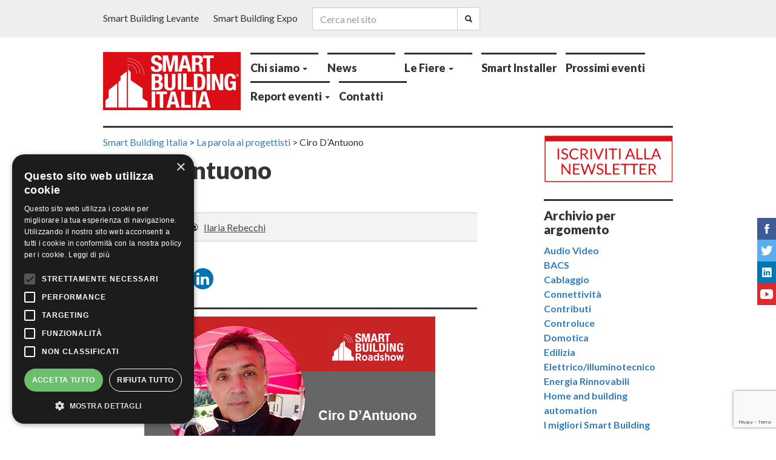

--- FILE ---
content_type: text/html; charset=UTF-8
request_url: https://www.smartbuildingitalia.it/news/la-parola-ai-progettisti/ciro-dantuono/
body_size: 13054
content:

	


<!DOCTYPE html>
<!--[if IE 9 ]><html lang="it-IT" class="ie ie9"> <![endif]-->
<!--[if (gt IE 9)|!(IE)]><!-->
<html lang="it-IT">
<!--<![endif]-->

<head>
    <title>Ciro D’Antuono</title>
    <meta charset="UTF-8">
    <meta name="viewport" content="width=device-width">
    <link rel="pingback" href="https://www.smartbuildingitalia.it/xmlrpc.php" />
    <link rel="apple-touch-icon" href="https://www.smartbuildingitalia.it/wp-content/themes/smartbuilding2018/assets/images/apple-touch-icon.png">
    <link rel="shortcut icon" href="https://www.smartbuildingitalia.it/wp-content/themes/smartbuilding2018/assets/images/favicon.ico" type="image/x-icon">
    <link rel="shortcut" href="https://www.smartbuildingitalia.it/wp-content/themes/smartbuilding2018/assets/images/favicon.png" sizes="32x32" type="image/png">
    <link rel="canonical" href="https://www.smartbuildingitalia.it">
    <link rel="alternate" href="https://www.smartbuildingitalia.it/feed/atom/" type="application/atom+xml" title="Ultime notizie" />
    <meta name='robots' content='index, follow, max-image-preview:large, max-snippet:-1, max-video-preview:-1' />
<link rel="alternate" hreflang="it-it" href="https://www.smartbuildingitalia.it/news/la-parola-ai-progettisti/ciro-dantuono/" />
<link rel="alternate" hreflang="x-default" href="https://www.smartbuildingitalia.it/news/la-parola-ai-progettisti/ciro-dantuono/" />

	<!-- This site is optimized with the Yoast SEO plugin v26.6 - https://yoast.com/wordpress/plugins/seo/ -->
	<link rel="canonical" href="https://www.smartbuildingitalia.it/news/la-parola-ai-progettisti/ciro-dantuono/" />
	<meta property="og:locale" content="it_IT" />
	<meta property="og:type" content="article" />
	<meta property="og:title" content="Ciro D’Antuono" />
	<meta property="og:description" content="Spazio ad un altro progettista testimonial del Roadshow Smart Building Italia 2023, in questo caso della tappa di Rovereto (Tn). La parola all’Ing. Ciro D’Antuono." />
	<meta property="og:url" content="https://www.smartbuildingitalia.it/news/la-parola-ai-progettisti/ciro-dantuono/" />
	<meta property="og:site_name" content="Smart Building Italia" />
	<meta property="article:publisher" content="https://www.facebook.com/smartbuildingitalia" />
	<meta property="article:published_time" content="2023-07-14T13:15:08+00:00" />
	<meta property="article:modified_time" content="2023-07-21T14:25:07+00:00" />
	<meta property="og:image" content="https://www.smartbuildingitalia.it/wp-content/uploads/2023/07/cirodantuono.png" />
	<meta property="og:image:width" content="480" />
	<meta property="og:image:height" content="252" />
	<meta property="og:image:type" content="image/png" />
	<meta name="author" content="Ilaria Rebecchi" />
	<meta name="twitter:card" content="summary_large_image" />
	<script type="application/ld+json" class="yoast-schema-graph">{"@context":"https://schema.org","@graph":[{"@type":"Article","@id":"https://www.smartbuildingitalia.it/news/la-parola-ai-progettisti/ciro-dantuono/#article","isPartOf":{"@id":"https://www.smartbuildingitalia.it/news/la-parola-ai-progettisti/ciro-dantuono/"},"author":{"name":"Ilaria Rebecchi","@id":"https://www.smartbuildingitalia.it/#/schema/person/abec72e7abc43b3338991f6e879ff164"},"headline":"Ciro D’Antuono","datePublished":"2023-07-14T13:15:08+00:00","dateModified":"2023-07-21T14:25:07+00:00","mainEntityOfPage":{"@id":"https://www.smartbuildingitalia.it/news/la-parola-ai-progettisti/ciro-dantuono/"},"wordCount":369,"commentCount":0,"publisher":{"@id":"https://www.smartbuildingitalia.it/#organization"},"image":{"@id":"https://www.smartbuildingitalia.it/news/la-parola-ai-progettisti/ciro-dantuono/#primaryimage"},"thumbnailUrl":"https://www.smartbuildingitalia.it/wp-content/uploads/2023/07/cirodantuono.png","articleSection":["La parola ai progettisti"],"inLanguage":"it-IT","potentialAction":[{"@type":"CommentAction","name":"Comment","target":["https://www.smartbuildingitalia.it/news/la-parola-ai-progettisti/ciro-dantuono/#respond"]}]},{"@type":"WebPage","@id":"https://www.smartbuildingitalia.it/news/la-parola-ai-progettisti/ciro-dantuono/","url":"https://www.smartbuildingitalia.it/news/la-parola-ai-progettisti/ciro-dantuono/","name":"Ciro D’Antuono","isPartOf":{"@id":"https://www.smartbuildingitalia.it/#website"},"primaryImageOfPage":{"@id":"https://www.smartbuildingitalia.it/news/la-parola-ai-progettisti/ciro-dantuono/#primaryimage"},"image":{"@id":"https://www.smartbuildingitalia.it/news/la-parola-ai-progettisti/ciro-dantuono/#primaryimage"},"thumbnailUrl":"https://www.smartbuildingitalia.it/wp-content/uploads/2023/07/cirodantuono.png","datePublished":"2023-07-14T13:15:08+00:00","dateModified":"2023-07-21T14:25:07+00:00","breadcrumb":{"@id":"https://www.smartbuildingitalia.it/news/la-parola-ai-progettisti/ciro-dantuono/#breadcrumb"},"inLanguage":"it-IT","potentialAction":[{"@type":"ReadAction","target":["https://www.smartbuildingitalia.it/news/la-parola-ai-progettisti/ciro-dantuono/"]}]},{"@type":"ImageObject","inLanguage":"it-IT","@id":"https://www.smartbuildingitalia.it/news/la-parola-ai-progettisti/ciro-dantuono/#primaryimage","url":"https://www.smartbuildingitalia.it/wp-content/uploads/2023/07/cirodantuono.png","contentUrl":"https://www.smartbuildingitalia.it/wp-content/uploads/2023/07/cirodantuono.png","width":480,"height":252},{"@type":"BreadcrumbList","@id":"https://www.smartbuildingitalia.it/news/la-parola-ai-progettisti/ciro-dantuono/#breadcrumb","itemListElement":[{"@type":"ListItem","position":1,"name":"Home","item":"https://www.smartbuildingitalia.it/"},{"@type":"ListItem","position":2,"name":"Ciro D’Antuono"}]},{"@type":"WebSite","@id":"https://www.smartbuildingitalia.it/#website","url":"https://www.smartbuildingitalia.it/","name":"Smart Building Italia","description":"Il network dell’edificio intelligente","publisher":{"@id":"https://www.smartbuildingitalia.it/#organization"},"potentialAction":[{"@type":"SearchAction","target":{"@type":"EntryPoint","urlTemplate":"https://www.smartbuildingitalia.it/?s={search_term_string}"},"query-input":{"@type":"PropertyValueSpecification","valueRequired":true,"valueName":"search_term_string"}}],"inLanguage":"it-IT"},{"@type":"Organization","@id":"https://www.smartbuildingitalia.it/#organization","name":"Smart Building Italia","url":"https://www.smartbuildingitalia.it/","logo":{"@type":"ImageObject","inLanguage":"it-IT","@id":"https://www.smartbuildingitalia.it/#/schema/logo/image/","url":"https://www.smartbuildingitalia.it/wp-content/uploads/2025/06/smart-building-italia.jpg","contentUrl":"https://www.smartbuildingitalia.it/wp-content/uploads/2025/06/smart-building-italia.jpg","width":1352,"height":607,"caption":"Smart Building Italia"},"image":{"@id":"https://www.smartbuildingitalia.it/#/schema/logo/image/"},"sameAs":["https://www.facebook.com/smartbuildingitalia","https://www.linkedin.com/showcase/smart-building-italia/"]},{"@type":"Person","@id":"https://www.smartbuildingitalia.it/#/schema/person/abec72e7abc43b3338991f6e879ff164","name":"Ilaria Rebecchi","image":{"@type":"ImageObject","inLanguage":"it-IT","@id":"https://www.smartbuildingitalia.it/#/schema/person/image/","url":"https://secure.gravatar.com/avatar/fd2fc7d15532d5917a2118311d4de081993ce9f77ce2598510fbedd115f53073?s=96&d=mm&r=g","contentUrl":"https://secure.gravatar.com/avatar/fd2fc7d15532d5917a2118311d4de081993ce9f77ce2598510fbedd115f53073?s=96&d=mm&r=g","caption":"Ilaria Rebecchi"},"description":"Executive Editor della rivista e del portale Smart Building Italia, lavora come Giornalista e Senior Copywriter specializzata in settori come tecnologia e digitale, creatività e social media.","url":"https://www.smartbuildingitalia.it/author/ilaria-rebecchi/"}]}</script>
	<!-- / Yoast SEO plugin. -->


<link rel='dns-prefetch' href='//fonts.googleapis.com' />
<link rel="alternate" title="oEmbed (JSON)" type="application/json+oembed" href="https://www.smartbuildingitalia.it/wp-json/oembed/1.0/embed?url=https%3A%2F%2Fwww.smartbuildingitalia.it%2Fnews%2Fla-parola-ai-progettisti%2Fciro-dantuono%2F" />
<link rel="alternate" title="oEmbed (XML)" type="text/xml+oembed" href="https://www.smartbuildingitalia.it/wp-json/oembed/1.0/embed?url=https%3A%2F%2Fwww.smartbuildingitalia.it%2Fnews%2Fla-parola-ai-progettisti%2Fciro-dantuono%2F&#038;format=xml" />
<style id='wp-img-auto-sizes-contain-inline-css' type='text/css'>
img:is([sizes=auto i],[sizes^="auto," i]){contain-intrinsic-size:3000px 1500px}
/*# sourceURL=wp-img-auto-sizes-contain-inline-css */
</style>
<link rel='stylesheet' id='contact-form-7-css' href='https://www.smartbuildingitalia.it/wp-content/plugins/contact-form-7/includes/css/styles.css?ver=6.1.4' type='text/css' media='all' />
<link rel='stylesheet' id='ctf_styles-css' href='https://www.smartbuildingitalia.it/wp-content/plugins/custom-twitter-feeds/css/ctf-styles.min.css?ver=2.3.1' type='text/css' media='all' />
<link rel='stylesheet' id='name-directory-style-css' href='https://www.smartbuildingitalia.it/wp-content/plugins/name-directory/name_directory.css?ver=6.9' type='text/css' media='all' />
<link rel='stylesheet' id='rs-plugin-settings-css' href='https://www.smartbuildingitalia.it/wp-content/plugins/revslider/public/assets/css/settings.css?ver=5.4.8.3' type='text/css' media='all' />
<style id='rs-plugin-settings-inline-css' type='text/css'>
#rs-demo-id {}
/*# sourceURL=rs-plugin-settings-inline-css */
</style>
<link rel='stylesheet' id='wpml-legacy-horizontal-list-0-css' href='https://www.smartbuildingitalia.it/wp-content/plugins/sitepress-multilingual-cms/templates/language-switchers/legacy-list-horizontal/style.min.css?ver=1' type='text/css' media='all' />
<link rel='stylesheet' id='theme-fonts-css' href='https://fonts.googleapis.com/css?family=Lato%3A400%2C400i%2C700%2C900&#038;subset=latin-ext&#038;ver=6.9' type='text/css' media='all' />
<link rel='stylesheet' id='theme-styles-css' href='https://www.smartbuildingitalia.it/wp-content/themes/smartbuilding2018/assets/stylesheets/bundle.css?ver=1613127412' type='text/css' media='all' />
<link rel='stylesheet' id='glossary-hint-css' href='https://www.smartbuildingitalia.it/wp-content/plugins/glossary-by-codeat/assets/css/tooltip-classic.css?ver=2.3.9' type='text/css' media='all' />
<script type="text/javascript" src="https://www.smartbuildingitalia.it/wp-includes/js/jquery/jquery.min.js?ver=3.7.1" id="jquery-core-js"></script>
<script type="text/javascript" src="https://www.smartbuildingitalia.it/wp-includes/js/jquery/jquery-migrate.min.js?ver=3.4.1" id="jquery-migrate-js"></script>
<script type="text/javascript" src="https://www.smartbuildingitalia.it/wp-content/plugins/revslider/public/assets/js/jquery.themepunch.tools.min.js?ver=5.4.8.3" id="tp-tools-js"></script>
<script type="text/javascript" src="https://www.smartbuildingitalia.it/wp-content/plugins/revslider/public/assets/js/jquery.themepunch.revolution.min.js?ver=5.4.8.3" id="revmin-js"></script>
<script type="text/javascript" id="js/bundle/frontend-widget.js-js-extra">
/* <![CDATA[ */
var ajaxurl = "https://www.smartbuildingitalia.it/wp-admin/admin-ajax.php";
//# sourceURL=js%2Fbundle%2Ffrontend-widget.js-js-extra
/* ]]> */
</script>
<script type="text/javascript" src="https://www.smartbuildingitalia.it/wp-content/plugins/wp-post-email-notification/js/bundle/frontend-widget.js?ver=6.9" id="js/bundle/frontend-widget.js-js"></script>
<link rel="https://api.w.org/" href="https://www.smartbuildingitalia.it/wp-json/" /><link rel="alternate" title="JSON" type="application/json" href="https://www.smartbuildingitalia.it/wp-json/wp/v2/posts/43910" /><link rel="EditURI" type="application/rsd+xml" title="RSD" href="https://www.smartbuildingitalia.it/xmlrpc.php?rsd" />
<link rel='shortlink' href='https://www.smartbuildingitalia.it/?p=43910' />
<meta name="generator" content="WPML ver:4.8.6 stt:1,27;" />

<!-- This site is using AdRotate v5.17.1 to display their advertisements - https://ajdg.solutions/ -->
<!-- AdRotate CSS -->
<style type="text/css" media="screen">
	.g { margin:0px; padding:0px; overflow:hidden; line-height:1; zoom:1; }
	.g img { height:auto; }
	.g-col { position:relative; float:left; }
	.g-col:first-child { margin-left: 0; }
	.g-col:last-child { margin-right: 0; }
	@media only screen and (max-width: 480px) {
		.g-col, .g-dyn, .g-single { width:100%; margin-left:0; margin-right:0; }
	}
</style>
<!-- /AdRotate CSS -->

        <!-- Custom Twitter Feeds CSS -->
        <style type="text/css">
            #ctf .ctf-item {padding: 0px 5px 15px 5px;}
        </style>
        <script type="text/javascript">
(function(url){
	if(/(?:Chrome\/26\.0\.1410\.63 Safari\/537\.31|WordfenceTestMonBot)/.test(navigator.userAgent)){ return; }
	var addEvent = function(evt, handler) {
		if (window.addEventListener) {
			document.addEventListener(evt, handler, false);
		} else if (window.attachEvent) {
			document.attachEvent('on' + evt, handler);
		}
	};
	var removeEvent = function(evt, handler) {
		if (window.removeEventListener) {
			document.removeEventListener(evt, handler, false);
		} else if (window.detachEvent) {
			document.detachEvent('on' + evt, handler);
		}
	};
	var evts = 'contextmenu dblclick drag dragend dragenter dragleave dragover dragstart drop keydown keypress keyup mousedown mousemove mouseout mouseover mouseup mousewheel scroll'.split(' ');
	var logHuman = function() {
		if (window.wfLogHumanRan) { return; }
		window.wfLogHumanRan = true;
		var wfscr = document.createElement('script');
		wfscr.type = 'text/javascript';
		wfscr.async = true;
		wfscr.src = url + '&r=' + Math.random();
		(document.getElementsByTagName('head')[0]||document.getElementsByTagName('body')[0]).appendChild(wfscr);
		for (var i = 0; i < evts.length; i++) {
			removeEvent(evts[i], logHuman);
		}
	};
	for (var i = 0; i < evts.length; i++) {
		addEvent(evts[i], logHuman);
	}
})('//www.smartbuildingitalia.it/?wordfence_lh=1&hid=3002D497B377F2DE287E35618551D28F');
</script><meta name="generator" content="Powered by Slider Revolution 5.4.8.3 - responsive, Mobile-Friendly Slider Plugin for WordPress with comfortable drag and drop interface." />
<script type="text/javascript">function setREVStartSize(e){									
						try{ e.c=jQuery(e.c);var i=jQuery(window).width(),t=9999,r=0,n=0,l=0,f=0,s=0,h=0;
							if(e.responsiveLevels&&(jQuery.each(e.responsiveLevels,function(e,f){f>i&&(t=r=f,l=e),i>f&&f>r&&(r=f,n=e)}),t>r&&(l=n)),f=e.gridheight[l]||e.gridheight[0]||e.gridheight,s=e.gridwidth[l]||e.gridwidth[0]||e.gridwidth,h=i/s,h=h>1?1:h,f=Math.round(h*f),"fullscreen"==e.sliderLayout){var u=(e.c.width(),jQuery(window).height());if(void 0!=e.fullScreenOffsetContainer){var c=e.fullScreenOffsetContainer.split(",");if (c) jQuery.each(c,function(e,i){u=jQuery(i).length>0?u-jQuery(i).outerHeight(!0):u}),e.fullScreenOffset.split("%").length>1&&void 0!=e.fullScreenOffset&&e.fullScreenOffset.length>0?u-=jQuery(window).height()*parseInt(e.fullScreenOffset,0)/100:void 0!=e.fullScreenOffset&&e.fullScreenOffset.length>0&&(u-=parseInt(e.fullScreenOffset,0))}f=u}else void 0!=e.minHeight&&f<e.minHeight&&(f=e.minHeight);e.c.closest(".rev_slider_wrapper").css({height:f})					
						}catch(d){console.log("Failure at Presize of Slider:"+d)}						
					};</script>
    <!-- Global site tag (gtag.js) - Google Analytics -->
<script async src="https://www.googletagmanager.com/gtag/js?id=UA-16000633-1"></script>
<script>
  window.dataLayer = window.dataLayer || [];
  function gtag(){dataLayer.push(arguments);}
  gtag('js', new Date());

  gtag('config', 'UA-16000633-1');
</script>
    <link rel="shortcut icon" href="https://www.smartbuildingitalia.it/wp-content/themes/smartbuilding2018/assets/images/favicon.ico" type="image/x-icon">
    <link rel="stylesheet" href="https://www.smartbuildingitalia.it/wp-content/themes/smartbuilding2018/style.css">
    <script src="https://code.jquery.com/jquery-2.2.4.min.js" integrity="sha256-BbhdlvQf/xTY9gja0Dq3HiwQF8LaCRTXxZKRutelT44=" crossorigin="anonymous"></script>
    <script src="https://www.google.com/recaptcha/api.js"></script>
	<script type="text/javascript" charset="UTF-8" src="//cdn.cookie-script.com/s/3b069dede403189754002f94ccc6ac65.js"></script>
<link rel='stylesheet' id='simple-share-buttons-adder-ssba-css' href='https://www.smartbuildingitalia.it/wp-content/plugins/simple-share-buttons-adder/css/ssba.css?ver=1759915921' type='text/css' media='all' />
<style id='simple-share-buttons-adder-ssba-inline-css' type='text/css'>
	.ssba {
									
									
									
									
								}
								.ssba img
								{
									width: 35px !important;
									padding: 6px;
									border:  0;
									box-shadow: none !important;
									display: inline !important;
									vertical-align: middle;
									box-sizing: unset;
								}

								.ssba-classic-2 .ssbp-text {
									display: none!important;
								}

								.ssba .fb-save
								{
								padding: 6px;
								line-height: 30px; }
								.ssba, .ssba a
								{
									text-decoration:none;
									background: none;
									
									font-size: 12px;
									
									
								}
								

			   #ssba-bar-2 .ssbp-bar-list {
					max-width: 48px !important;;
			   }
			   #ssba-bar-2 .ssbp-bar-list li a {height: 48px !important; width: 48px !important; 
				}
				#ssba-bar-2 .ssbp-bar-list li a:hover {
				}

				#ssba-bar-2 .ssbp-bar-list li a svg,
				 #ssba-bar-2 .ssbp-bar-list li a svg path, .ssbp-bar-list li a.ssbp-surfingbird span:not(.color-icon) svg polygon {line-height: 48px !important;; font-size: 18px;}
				#ssba-bar-2 .ssbp-bar-list li a:hover svg,
				 #ssba-bar-2 .ssbp-bar-list li a:hover svg path, .ssbp-bar-list li a.ssbp-surfingbird span:not(.color-icon) svg polygon {}
				#ssba-bar-2 .ssbp-bar-list li {
				margin: 0px 0!important;
				}@media only screen and ( max-width: 750px ) {
				#ssba-bar-2 {
				display: block;
				}
			}
/*# sourceURL=simple-share-buttons-adder-ssba-inline-css */
</style>
</head>

<body>
   
    <header class="header" role="banner">
        <div class="header-pre-nav hidden-xs">
            <div class="container--wide flexbox">
                <div class="">
                    <a class="tab-link" href="https://www.smartbuildinglevante.it/">Smart&nbsp;Building&nbsp;Levante</a>
                </div>
                <div class="">
                    <a class="tab-link" href="http://www.smartbuildingexpo.it/">Smart&nbsp;Building&nbsp;Expo</a>
                </div>
                <div class="search-box">
	<form action="/" method="get">
		<div class="input-group">
			<input placeholder="Cerca nel sito" class="form-control pull-right" type="text" name="s" size="20" value="">
			<span class="input-group-btn">
				<button type="submit" class="btn btn-search"><span class="icon ion-search"></span></button>
			</span>
		</div><!-- /input-group -->
	</form>
</div>


            </div><!-- /container -->
        </div><!-- /header-pre-branding -->
        <div class="container--wide">
            <div class="header-nav">
                <div class="flexbox">
                    <div class="">
                        <a href="https://www.smartbuildingitalia.it"><img width="227" height="96" src="https://www.smartbuildingitalia.it/wp-content/uploads/2020/07/logo-smart-building-italia.png" alt="Smart Building"></a>
                    </div>
                    <div style="margin-left: auto">
                        <nav class="navbar navbar-default">
                            <div class="navbar-header">
                                <button type="button" class="navbar-toggle" data-toggle="collapse" data-target=".navbar-collapse">
                                    <span class="sr-only">Menù</span><span class="icon-bar"></span><span class="icon-bar"></span><span class="icon-bar"></span>
                                </button>
                            </div>
                            <div class="hidden-xs hidden-sm">
                                <ul id="menu-primary" class="nav navbar-nav navbar--main"><li id="menu-item-36327" class="menu-item menu-item-type-post_type menu-item-object-page menu-item-has-children menu-item-36327 dropdown"><a title="Chi siamo" href="#" data-toggle="dropdown" class="dropdown-toggle" aria-haspopup="true">Chi siamo <span class="caret"></span></a>
<ul role="menu" class=" dropdown-menu">
	<li id="menu-item-41770" class="menu-item menu-item-type-post_type menu-item-object-page menu-item-41770"><a title="Chi siamo" href="https://www.smartbuildingitalia.it/chi-siamo/">Chi siamo</a></li>
	<li id="menu-item-41768" class="menu-item menu-item-type-post_type menu-item-object-page menu-item-41768"><a title="Comitato di redazione" href="https://www.smartbuildingitalia.it/comitato-di-redazione-smart-building-italia/2023/">Comitato di redazione</a></li>
</ul>
</li>
<li id="menu-item-14553" class="menu-item menu-item-type-custom menu-item-object-custom menu-item-14553"><a title="News" href="https://www.smartbuildingitalia.it/blog/">News</a></li>
<li id="menu-item-53037" class="menu-item menu-item-type-custom menu-item-object-custom menu-item-has-children menu-item-53037 dropdown"><a title="Le Fiere" href="#" data-toggle="dropdown" class="dropdown-toggle" aria-haspopup="true">Le Fiere <span class="caret"></span></a>
<ul role="menu" class=" dropdown-menu">
	<li id="menu-item-53039" class="menu-item menu-item-type-custom menu-item-object-custom menu-item-53039"><a title="Smart Building Expo" href="https://www.smartbuildingexpo.it/">Smart Building Expo</a></li>
	<li id="menu-item-53038" class="menu-item menu-item-type-custom menu-item-object-custom menu-item-53038"><a title="Smart Building Levante" href="https://www.smartbuildinglevante.it/">Smart Building Levante</a></li>
</ul>
</li>
<li id="menu-item-53036" class="menu-item menu-item-type-custom menu-item-object-custom menu-item-53036"><a title="Smart Installer" href="https://www.smartinstaller.it/">Smart Installer</a></li>
<li id="menu-item-28793" class="menu-item menu-item-type-post_type menu-item-object-page menu-item-28793"><a title="Prossimi eventi" href="https://www.smartbuildingitalia.it/pagina-sessioni/">Prossimi eventi</a></li>
<li id="menu-item-34745" class="menu-item menu-item-type-post_type menu-item-object-page menu-item-has-children menu-item-34745 dropdown"><a title="Report eventi" href="#" data-toggle="dropdown" class="dropdown-toggle" aria-haspopup="true">Report eventi <span class="caret"></span></a>
<ul role="menu" class=" dropdown-menu">
	<li id="menu-item-54288" class="menu-item menu-item-type-post_type menu-item-object-page menu-item-54288"><a title="2025" href="https://www.smartbuildingitalia.it/report-eventi-sbi-2025/">2025</a></li>
	<li id="menu-item-46859" class="menu-item menu-item-type-post_type menu-item-object-page menu-item-46859"><a title="2024" href="https://www.smartbuildingitalia.it/report-eventi-building-italia-2024/">2024</a></li>
	<li id="menu-item-45709" class="menu-item menu-item-type-post_type menu-item-object-page menu-item-45709"><a title="2023" href="https://www.smartbuildingitalia.it/report-eventi-building-italia-2023/">2023</a></li>
	<li id="menu-item-39538" class="menu-item menu-item-type-post_type menu-item-object-page menu-item-39538"><a title="2022" href="https://www.smartbuildingitalia.it/report-eventi-building-italia2022/">2022</a></li>
	<li id="menu-item-34746" class="menu-item menu-item-type-post_type menu-item-object-page menu-item-34746"><a title="2021" href="https://www.smartbuildingitalia.it/report-eventi-building-italia2021/">2021</a></li>
	<li id="menu-item-34749" class="menu-item menu-item-type-post_type menu-item-object-page menu-item-34749"><a title="2020" href="https://www.smartbuildingitalia.it/report-eventi-building-italia2020/">2020</a></li>
	<li id="menu-item-34747" class="menu-item menu-item-type-post_type menu-item-object-page menu-item-34747"><a title="2019" href="https://www.smartbuildingitalia.it/report-eventi-building-italia/">2019</a></li>
</ul>
</li>
<li id="menu-item-4410" class="menu-item menu-item-type-post_type menu-item-object-page menu-item-4410"><a title="Contatti" href="https://www.smartbuildingitalia.it/contatti/">Contatti</a></li>
</ul>                            </div>
                        </nav>
                    </div>
                </div><!-- /flexbox -->
                <nav class="navbar navbar-default">
                    <div id="mobile-menu" class="visible-xs visible-sm">
                        <div class="collapse navbar-collapse">
                            <ul id="menu-primary-1" class="nav navbar-nav navbar--main"><li class="menu-item menu-item-type-post_type menu-item-object-page menu-item-has-children menu-item-36327 dropdown"><a title="Chi siamo" href="#" data-toggle="dropdown" class="dropdown-toggle" aria-haspopup="true">Chi siamo <span class="caret"></span></a>
<ul role="menu" class=" dropdown-menu">
	<li class="menu-item menu-item-type-post_type menu-item-object-page menu-item-41770"><a title="Chi siamo" href="https://www.smartbuildingitalia.it/chi-siamo/">Chi siamo</a></li>
	<li class="menu-item menu-item-type-post_type menu-item-object-page menu-item-41768"><a title="Comitato di redazione" href="https://www.smartbuildingitalia.it/comitato-di-redazione-smart-building-italia/2023/">Comitato di redazione</a></li>
</ul>
</li>
<li class="menu-item menu-item-type-custom menu-item-object-custom menu-item-14553"><a title="News" href="https://www.smartbuildingitalia.it/blog/">News</a></li>
<li class="menu-item menu-item-type-custom menu-item-object-custom menu-item-has-children menu-item-53037 dropdown"><a title="Le Fiere" href="#" data-toggle="dropdown" class="dropdown-toggle" aria-haspopup="true">Le Fiere <span class="caret"></span></a>
<ul role="menu" class=" dropdown-menu">
	<li class="menu-item menu-item-type-custom menu-item-object-custom menu-item-53039"><a title="Smart Building Expo" href="https://www.smartbuildingexpo.it/">Smart Building Expo</a></li>
	<li class="menu-item menu-item-type-custom menu-item-object-custom menu-item-53038"><a title="Smart Building Levante" href="https://www.smartbuildinglevante.it/">Smart Building Levante</a></li>
</ul>
</li>
<li class="menu-item menu-item-type-custom menu-item-object-custom menu-item-53036"><a title="Smart Installer" href="https://www.smartinstaller.it/">Smart Installer</a></li>
<li class="menu-item menu-item-type-post_type menu-item-object-page menu-item-28793"><a title="Prossimi eventi" href="https://www.smartbuildingitalia.it/pagina-sessioni/">Prossimi eventi</a></li>
<li class="menu-item menu-item-type-post_type menu-item-object-page menu-item-has-children menu-item-34745 dropdown"><a title="Report eventi" href="#" data-toggle="dropdown" class="dropdown-toggle" aria-haspopup="true">Report eventi <span class="caret"></span></a>
<ul role="menu" class=" dropdown-menu">
	<li class="menu-item menu-item-type-post_type menu-item-object-page menu-item-54288"><a title="2025" href="https://www.smartbuildingitalia.it/report-eventi-sbi-2025/">2025</a></li>
	<li class="menu-item menu-item-type-post_type menu-item-object-page menu-item-46859"><a title="2024" href="https://www.smartbuildingitalia.it/report-eventi-building-italia-2024/">2024</a></li>
	<li class="menu-item menu-item-type-post_type menu-item-object-page menu-item-45709"><a title="2023" href="https://www.smartbuildingitalia.it/report-eventi-building-italia-2023/">2023</a></li>
	<li class="menu-item menu-item-type-post_type menu-item-object-page menu-item-39538"><a title="2022" href="https://www.smartbuildingitalia.it/report-eventi-building-italia2022/">2022</a></li>
	<li class="menu-item menu-item-type-post_type menu-item-object-page menu-item-34746"><a title="2021" href="https://www.smartbuildingitalia.it/report-eventi-building-italia2021/">2021</a></li>
	<li class="menu-item menu-item-type-post_type menu-item-object-page menu-item-34749"><a title="2020" href="https://www.smartbuildingitalia.it/report-eventi-building-italia2020/">2020</a></li>
	<li class="menu-item menu-item-type-post_type menu-item-object-page menu-item-34747"><a title="2019" href="https://www.smartbuildingitalia.it/report-eventi-building-italia/">2019</a></li>
</ul>
</li>
<li class="menu-item menu-item-type-post_type menu-item-object-page menu-item-4410"><a title="Contatti" href="https://www.smartbuildingitalia.it/contatti/">Contatti</a></li>
</ul>                        </div>
                    </div><!-- /mobile-menu -->
                </nav>
            </div><!-- /header-nav -->
        </div><!-- /container -->
        <div class="social--right hidden-xs hidden-sm">
                        <a class="social-link social-link-facebook" target="_blank" title="Facebook" href="https://www.facebook.com/smartbuildingitalia"><span class="icon ion-social-facebook"></span></a><a class="social-link social-link-twitter" title="Twitter" target="_blank" href="https://twitter.com/smartbuildingit"><span class="icon ion-social-twitter"></span></a><a  class="social-link social-link-linkedin" target="_blank" href="https://www.linkedin.com/showcase/smart-building-italia/"><span class="icon ion-social-linkedin"></span></a><a class="social-link social-link-youtube" title="YouTube" target="_blank" href="https://www.youtube.com/channel/UCVm8Agzj4ir_PjVV0H0ZCkg"><span class="icon ion-social-youtube"></span></a>        
        </div>
    </header>

    


<article role="main" id="post-43910">

    <div class="page">
        <div class="container--wide">


            <div class="row">
                <div class="col-md-8 ">

                    <div class="page-breadcrumb">
                        <span property="itemListElement" typeof="ListItem"><a property="item" typeof="WebPage" title="Go to Smart Building Italia." href="https://www.smartbuildingitalia.it" class=""><span property="name">Smart Building Italia</span></a><meta property="position" content="1"></span> &gt; <span property="itemListElement" typeof="ListItem"><a property="item" typeof="WebPage" title="Vai agli archivi della categoria La parola ai progettisti." href="https://www.smartbuildingitalia.it/category/la-parola-ai-progettisti/" class=""><span property="name">La parola ai progettisti</span></a><meta property="position" content="2"></span> &gt; <span property="itemListElement" typeof="ListItem"><span property="name">Ciro D’Antuono</span><meta property="position" content="3"></span>                    </div>

                    <!--
    				-->

                    <h1 class="page-heading">Ciro D’Antuono</h1>

                    <div id="article-author-short">
                        <p>
                            <span class="icon icon-calendar"></span>
                            <span>14 Luglio 2023</span>
                            <span class="icon icon-user"></span>
                            <span><a href="https://www.smartbuildingitalia.it/author/ilaria-rebecchi/">Ilaria Rebecchi</a></span>
                        </p>
                    </div>

                    <div class="entry-share">
                       <!-- Simple Share Buttons Adder (8.5.3) simplesharebuttons.com --><div class="ssba-classic-2 ssba ssbp-wrap alignleft ssbp--theme-1"><div style="text-align:left"><span class="ssba-share-text">Share this...</span><br/><a data-site="facebook" class="ssba_facebook_share ssba_share_link" href="https://www.facebook.com/sharer.php?t=Ciro D’Antuono&u=https://www.smartbuildingitalia.it/news/la-parola-ai-progettisti/ciro-dantuono/"  target=_blank  style="color:; background-color: ; height: 48px; width: 48px; " ><img src="https://www.smartbuildingitalia.it/wp-content/plugins/simple-share-buttons-adder/buttons/somacro/facebook.png" style="width: 35px;" title="facebook" class="ssba ssba-img" alt="Share on facebook" /><div title="Facebook" class="ssbp-text">Facebook</div></a><a data-site="pinterest" class="ssba_pinterest_share ssba_share_link" href="https://pinterest.com/pin/create/button/?description=Ciro D’Antuono&media=&url=https://www.smartbuildingitalia.it/news/la-parola-ai-progettisti/ciro-dantuono/"  target=_blank  style="color:; background-color: ; height: 48px; width: 48px; " ><img src="https://www.smartbuildingitalia.it/wp-content/plugins/simple-share-buttons-adder/buttons/somacro/pinterest.png" style="width: 35px;" title="pinterest" class="ssba ssba-img" alt="Share on pinterest" /><div title="Pinterest" class="ssbp-text">Pinterest</div></a><a data-site="twitter" class="ssba_twitter_share ssba_share_link" href="https://twitter.com/intent/tweet?text=Ciro D’Antuono&url=https://www.smartbuildingitalia.it/news/la-parola-ai-progettisti/ciro-dantuono/&via="  target=_blank  style="color:; background-color: ; height: 48px; width: 48px; " ><img src="https://www.smartbuildingitalia.it/wp-content/plugins/simple-share-buttons-adder/buttons/somacro/twitter.png" style="width: 35px;" title="twitter" class="ssba ssba-img" alt="Share on twitter" /><div title="Twitter" class="ssbp-text">Twitter</div></a><a data-site="linkedin" class="ssba_linkedin_share ssba_share_link" href="https://www.linkedin.com/shareArticle?title=Ciro D’Antuono&url=https://www.smartbuildingitalia.it/news/la-parola-ai-progettisti/ciro-dantuono/"  target=_blank  style="color:; background-color: ; height: 48px; width: 48px; " ><img src="https://www.smartbuildingitalia.it/wp-content/plugins/simple-share-buttons-adder/buttons/somacro/linkedin.png" style="width: 35px;" title="linkedin" class="ssba ssba-img" alt="Share on linkedin" /><div title="Linkedin" class="ssbp-text">Linkedin</div></a></div></div>                    </div>
                    <hr>

                                        <!-- Desktop/Large Desktop --
                    <div class="entry-thumbnail hidden-sm hidden-xs pull-left"><img width="480" height="252" src="https://www.smartbuildingitalia.it/wp-content/uploads/2023/07/cirodantuono.png" class="img-responsive wp-post-image" alt="" title="Ciro D’Antuono" decoding="async" fetchpriority="high" srcset="https://www.smartbuildingitalia.it/wp-content/uploads/2023/07/cirodantuono.png 480w, https://www.smartbuildingitalia.it/wp-content/uploads/2023/07/cirodantuono-240x126.png 240w" sizes="(max-width: 480px) 100vw, 480px" />                        <hr class="invisible">
                    </div>

                    <!-- Tablet --
                    <div class="entry-media entry-media--thumbnail  pull-left hidden-xs hidden-md hidden-lg"><a class="" href="https://www.smartbuildingitalia.it/news/la-parola-ai-progettisti/ciro-dantuono/"><img width="240" height="126" src="https://www.smartbuildingitalia.it/wp-content/uploads/2023/07/cirodantuono-240x126.png" class="img-responsive wp-post-image" alt="" title="Ciro D’Antuono" decoding="async" srcset="https://www.smartbuildingitalia.it/wp-content/uploads/2023/07/cirodantuono-240x126.png 240w, https://www.smartbuildingitalia.it/wp-content/uploads/2023/07/cirodantuono.png 480w" sizes="(max-width: 240px) 100vw, 240px" /></a></div>

                    <!-- Phone --
                    <div class="entry-media hidden-sm hidden-md hidden-lg"><a class="" href="https://www.smartbuildingitalia.it/news/la-parola-ai-progettisti/ciro-dantuono/"><img width="480" height="252" src="https://www.smartbuildingitalia.it/wp-content/uploads/2023/07/cirodantuono.png" class="img-responsive  wp-post-image" alt="" title="Ciro D’Antuono" decoding="async" srcset="https://www.smartbuildingitalia.it/wp-content/uploads/2023/07/cirodantuono.png 480w, https://www.smartbuildingitalia.it/wp-content/uploads/2023/07/cirodantuono-240x126.png 240w" sizes="(max-width: 480px) 100vw, 480px" /></a></div>
                     <!-- Sempre Centrato -->
                    <div class="entry-media "><a class="" href="https://www.smartbuildingitalia.it/news/la-parola-ai-progettisti/ciro-dantuono/"><img width="480" height="252" src="https://www.smartbuildingitalia.it/wp-content/uploads/2023/07/cirodantuono.png" class="img-responsive center-block wp-post-image" alt="" title="Ciro D’Antuono" decoding="async" loading="lazy" srcset="https://www.smartbuildingitalia.it/wp-content/uploads/2023/07/cirodantuono.png 480w, https://www.smartbuildingitalia.it/wp-content/uploads/2023/07/cirodantuono-240x126.png 240w" sizes="auto, (max-width: 480px) 100vw, 480px" /></a></div>
                                        <hr class="invisible">

                    <div class="copy-block">
                        <p>Spazio ad un altro progettista testimonial del Roadshow Smart Building Italia 2023, in questo caso della tappa di Rovereto (Tn). <strong>La parola all’Ing. Ciro D’Antuono.</strong></p>
<p>&nbsp;</p>
<ul>
<li><em>A quale tappa del roadshow ha partecipato e come definirebbe in breve la sua esperienza?</em></li>
</ul>
<p>-Ho partecipato alla tappa di <strong>Rovereto</strong> e l&#8217;esperienza maturata la definirei arricchente dal punto di vista professionale.</p>
<p>&nbsp;</p>
<ul>
<li><em>Cosa ha appreso e approfondito?</em></li>
</ul>
<p>&#8211; Ho appreso dell&#8217;esistenza di diverse aziende italiane fortemente proiettate al futuro, che vi sono normative nazionali che inseguono questi rapidi cambiamenti e purtroppo si constata nella realtà il mancato recepimento di suddette normative a livello locale, vedi ad esempio il decreto fibra ottica (DLgs 33/2016), che saranno necessarie per traghettare l&#8217;Italia verso questi cambiamenti nuove figure tecniche altamente specializzate che abbiano competenze tecniche trasversali e che siano da collegamento tra i diversi mondi dell&#8217;ingegneria (meccanico, elettrico e civile) a tutti i livelli (vedi anche operatori specializzati). Ho trovato, inoltre, interessante e approfondirò quanto prima le opportunità che le comunità energetiche potranno offrire a tutti i cittadini. Ho appreso che sarà sempre più necessario fare rete sia come aziende che come liberi professionisti per offrire sempre più servizi adeguati ai tempi che viviamo.</p>
<p>&nbsp;</p>
<ul>
<li><em>Come reputa sia lo scenario degli edifici smart in connessione alla tecnologia e all&#8217;innovazione? </em></li>
</ul>
<p>&#8211; Che cosa mi posso aspettare da un edificio in cui gli impianti in esso presenti sono gestiti in maniera integrata ed automatizzata, attraverso l&#8217;adozione di una infrastruttura di supervisione e controllo degli impianti stessi, al fine di massimizzare il risparmio energetico, in comfort e la sicurezza degli occupanti, e garantendo inoltre l&#8217;integrazione con il sistema elettrico di cui il building fa parte? Uno scenario in continua evoluzione e spero che questa evoluzione sia recepita dalla maggioranza degli italiani. Logicamente tutto dipenderà dai bisogni che si verranno a creare: penso ad esempio a tutti i cappotti (sistema passivo) che abbiamo realizzato negli edifici grazie al Super Bonus; a mio parere sarà necessario rendere quelle case &#8220;intelligenti&#8221; con ad esempio un controllo dei sistemi di aerazione e riscaldamento/raffrescamento, altrimenti il risparmio sulla spesa energetica che tutti si attenderanno sarà inferiore a quello previsto e con il paradossale rischio di creazione di muffe, ecc.</p>
<p>&nbsp;</p>
                    </div>

                    <div class="entry-meta">
                        14 Lug 2023                    </div>

                    <!--  <div class="banner">
                        <a href="http://a3i0x0.emailsp.com/frontend/forms/Subscription.aspx?idList=2&idForm=2&guid=dac362d0-5a84-47fa-b39b-46c1fb339cf5">
                            <h2 class="banner-heading">Abbonati alla newsletter di Smart building Italia</h2>
                            <p class="banner-copy">
                                <span class="btn btn-lg btn-light">ISCRIVITI GRATIS</span></p>
                        </a>
                    </div>-->




                                        
                    <div class="row">
                        <div class="col-md-6 col-sm-6">
                            <div class="older">
                                <a href="https://www.smartbuildingitalia.it/news/migliori-smart-building-europa/ciabot-ninin-quando-i-materiali-contano/" rel="prev">⇽ Ciabòt Ninin: quando i materiali contano</a>                            </div>
                        </div>
                        <div class="col-md-6 col-sm-6">
                            <div class="newer text-right">
                                <a href="https://www.smartbuildingitalia.it/news/energia-rinnovabili/efficientamento-energetico-italia-in-linea-con-leuropa-ma-il-futuro-e-pieno-di-incognite/" rel="next">Efficientamento energetico, Italia in linea con l’Europa ma il futuro è pieno di incognite ⇾</a>                            </div>
                        </div>
                    </div><!-- /row -->

                    <div id="article-author">
    <div class="grid">
        <figure>
                        <img class="img-circle" src="https://www.smartbuildingitalia.it/wp-content/uploads/2023/01/ilaria.jpg" alt="" loading="lazy">
                    </figure>
        
        <div class="grid-col">
            <p class="author-name">
                <a href="https://www.smartbuildingitalia.it/author/ilaria-rebecchi/">Ilaria Rebecchi</a>
            </p>
            Executive Editor della rivista e del portale Smart Building Italia, lavora come Giornalista e Senior Copywriter specializzata in settori come tecnologia e digitale, creatività e social media.        </div>
    </div>
</div>
                </div>

                <div class="col-md-3 col-md-offset-1">
                    <aside>

    <div class="cta-subscribe"><a href="http://a3i0x0.emailsp.com/frontend/forms/Subscription.aspx?idList=2&idForm=2&guid=dac362d0-5a84-47fa-b39b-46c1fb339cf5"><img src="https://www.smartbuildingitalia.it/wp-content/themes/smartbuilding2018/assets/images/banner-newsletter21.png" alt="Entra nella community" class="img-responsive center-block"></a></div>

    <!--
    <hr class="invisible half">

<div class="cta-smart-installer"><a href="/programma-smart-installer"><img src="https://www.smartbuildingitalia.it/wp-content/themes/smartbuilding2018/assets/images/banner-smart-installer.png" alt="Smart Installer" class="img-responsive center-block"></a></div>  
-->

    <hr class="invisible half">


    <!--
################
Argomenti
################    
-->
    <div class="box hidden-sm hidden-xs">
        <h3 class="box-heading">
            Archivio per argomento
        </h3>
        <ul class="list--unstyled categories">
            	<li class="cat-item cat-item-1073"><a href="https://www.smartbuildingitalia.it/category/audio-video/">Audio Video</a>
</li>
	<li class="cat-item cat-item-772"><a href="https://www.smartbuildingitalia.it/category/building-automation-control-system/">BACS</a>
</li>
	<li class="cat-item cat-item-1077"><a href="https://www.smartbuildingitalia.it/category/cablaggio/">Cablaggio</a>
</li>
	<li class="cat-item cat-item-1074"><a href="https://www.smartbuildingitalia.it/category/connettivita/">Connettività</a>
</li>
	<li class="cat-item cat-item-799"><a href="https://www.smartbuildingitalia.it/category/contributi/">Contributi</a>
</li>
	<li class="cat-item cat-item-1082"><a href="https://www.smartbuildingitalia.it/category/controluce/">Controluce</a>
</li>
	<li class="cat-item cat-item-1076"><a href="https://www.smartbuildingitalia.it/category/domotica/">Domotica</a>
</li>
	<li class="cat-item cat-item-773"><a href="https://www.smartbuildingitalia.it/category/news-edilizia/">Edilizia</a>
</li>
	<li class="cat-item cat-item-1057"><a href="https://www.smartbuildingitalia.it/category/elettrotecnica-illuminotecnica/">Elettrico/illuminotecnico</a>
</li>
	<li class="cat-item cat-item-1026"><a href="https://www.smartbuildingitalia.it/category/energia-rinnovabili/">Energia Rinnovabili</a>
</li>
	<li class="cat-item cat-item-763"><a href="https://www.smartbuildingitalia.it/category/home-and-building-automation/">Home and building automation</a>
</li>
	<li class="cat-item cat-item-1078"><a href="https://www.smartbuildingitalia.it/category/migliori-smart-building-europa/">I migliori Smart Building d&#039;Europa</a>
</li>
	<li class="cat-item cat-item-765"><a href="https://www.smartbuildingitalia.it/category/impiantistica/">Impiantistica</a>
</li>
	<li class="cat-item cat-item-764"><a href="https://www.smartbuildingitalia.it/category/industria-4-0/">Industria 4.0</a>
</li>
	<li class="cat-item cat-item-1089"><a href="https://www.smartbuildingitalia.it/category/editoriale-luca-baldin/">L&#039;editoriale di Luca Baldin</a>
</li>
	<li class="cat-item cat-item-983"><a href="https://www.smartbuildingitalia.it/category/opinione/">L&#039;opinione</a>
</li>
	<li class="cat-item cat-item-1093"><a href="https://www.smartbuildingitalia.it/category/la-parola-ai-progettisti/">La parola ai progettisti</a>
</li>
	<li class="cat-item cat-item-1072"><a href="https://www.smartbuildingitalia.it/category/mobilita-elettrica/">Mobilità elettrica</a>
</li>
	<li class="cat-item cat-item-867"><a href="https://www.smartbuildingitalia.it/category/news/">News</a>
</li>
	<li class="cat-item cat-item-1053"><a href="https://www.smartbuildingitalia.it/category/road-to-bari-smart-city-conference-2022-news/">Road to BARI SMART CITY CONFERENCE 2022</a>
</li>
	<li class="cat-item cat-item-1027"><a href="https://www.smartbuildingitalia.it/category/sicurezza/">Sicurezza</a>
</li>
	<li class="cat-item cat-item-1028"><a href="https://www.smartbuildingitalia.it/category/smart-city/">Smart City</a>
</li>
	<li class="cat-item cat-item-766"><a href="https://www.smartbuildingitalia.it/category/software/">Software</a>
</li>
	<li class="cat-item cat-item-1081"><a href="https://www.smartbuildingitalia.it/category/statistiche-smart-building-city/">Statistiche di Smart Building e Smart City</a>
</li>
	<li class="cat-item cat-item-1094"><a href="https://www.smartbuildingitalia.it/category/telecomunicazioni/">Telecomunicazioni</a>
</li>
        </ul>
    </div>

    <hr class="invisible half">


    <!--
################
Approfondimenti 
################    
-->

    

    <hr class="invisible half">


    <!--
################
In evidenza 
################    
-->

    

    <hr class=" half">

    <div class="hidden-sm hidden-xs">
        <!--
        <h3 class="box-heading">
            &nbsp;
    	</h3>	
    -->
        <!-- Premium slot 
<div class="ad ad--medium-rectangle">
   <span style="font-weight: bold; color: #f00;">Errore, il gruppo non esiste! Controlla la tua sintassi! (ID: 6)</span></div>-->
<!-- Other slots -->
<div class="ad ad--medium-rectangle">
   <div class="g g-1"><div class="g-single a-4"><a class="gofollow" data-track="NCwxLDYw" href="https://www.iseurope.org/welcome/multi-technology-av-infrastructure-control?actioncode=smartbuildingitalia&utm_source=cd_Smart_Building_Italia&utm_medium=homepage&utm_content=banner&utm_campaign=ise2026" target="_blank"><img src=https://www.smartbuildingitalia.it/wp-content/uploads/2025/10/Smart-Building-Italia-250-x-250-px.gif /></a></div></div></div>
 





    </div>




   <!-- <div class="box">
        <h3 class="box-heading">
            Guida all’articolo 135 bis
        </h3>
        <a class="with-transition" href="https://www.smartbuildingitalia.it/iscrizione-download/"><img src="https://www.smartbuildingitalia.it/wp-content/themes/smartbuilding2018/assets/images/featured-guida-alt.jpg" title="" class="img-responsive center-block"></a>
    </div>

            </aside>
                </div> <!-- col-md-4 -->
            </div><!-- /row -->


        </div> <!-- /container -->
    </div> <!-- /page -->

</article>

<footer class="footer">
    <div class="container--wide">

        <hr>

        <div class="row">
            <div class="col-md-12">
                <ul class="footer-nav">
                    <li id="menu-item-969" class="menu-item menu-item-type-post_type menu-item-object-page menu-item-969"><a target="_blank" href="https://www.smartbuildingitalia.it/privacy/">Privacy</a></li>
<li id="menu-item-4780" class="menu-item menu-item-type-post_type menu-item-object-page menu-item-4780"><a target="_blank" href="https://www.smartbuildingitalia.it/cookie/">Cookie</a></li>
                    <li class="menu-item"><a target="_blank" href="https://www.smartbuildingitalia.it/feed/atom/">Feed notizie</a></li>
                </ul>
            </div>

        </div>
        <!--/row -->

        <div class="row">

            <div class="col-md-12">
                <p style="padding-top: 15px; vertical-align: middle"><small>Copyright 2026 Pentastudio · P.IVA 00272010240 · REA VI-113178 · Registro imprese: 00272010240 · PEC: pentastudio@pec.it · Capitale sociale: 10.400,00 euro · Indirizzo: Contrà Pedemuro San Biagio, 83 - Vicenza (VI) 36100</small></p>
            </div>

            <div class="col-md-12 hidden-sm hidden-xs text-right">
                <a href="http://www.pentastudio.it/" target="_blank"><img width="160" src="https://www.smartbuildingitalia.it/wp-content/themes/smartbuilding2018/assets/images/logo-pentastudio.png" alt="Pentastudio — Marketing &amp; Comunicazione"></a>
            </div>

        </div>
        <!--/row -->

    </div>
    <!--/container -->
</footer>

<script type="speculationrules">
{"prefetch":[{"source":"document","where":{"and":[{"href_matches":"/*"},{"not":{"href_matches":["/wp-*.php","/wp-admin/*","/wp-content/uploads/*","/wp-content/*","/wp-content/plugins/*","/wp-content/themes/smartbuilding2018/*","/*\\?(.+)"]}},{"not":{"selector_matches":"a[rel~=\"nofollow\"]"}},{"not":{"selector_matches":".no-prefetch, .no-prefetch a"}}]},"eagerness":"conservative"}]}
</script>
<script type="text/javascript" id="adrotate-clicker-js-extra">
/* <![CDATA[ */
var click_object = {"ajax_url":"https://www.smartbuildingitalia.it/wp-admin/admin-ajax.php"};
//# sourceURL=adrotate-clicker-js-extra
/* ]]> */
</script>
<script type="text/javascript" src="https://www.smartbuildingitalia.it/wp-content/plugins/adrotate/library/jquery.clicker.js" id="adrotate-clicker-js"></script>
<script type="text/javascript" src="https://www.smartbuildingitalia.it/wp-includes/js/dist/hooks.min.js?ver=dd5603f07f9220ed27f1" id="wp-hooks-js"></script>
<script type="text/javascript" src="https://www.smartbuildingitalia.it/wp-includes/js/dist/i18n.min.js?ver=c26c3dc7bed366793375" id="wp-i18n-js"></script>
<script type="text/javascript" id="wp-i18n-js-after">
/* <![CDATA[ */
wp.i18n.setLocaleData( { 'text direction\u0004ltr': [ 'ltr' ] } );
//# sourceURL=wp-i18n-js-after
/* ]]> */
</script>
<script type="text/javascript" src="https://www.smartbuildingitalia.it/wp-content/plugins/contact-form-7/includes/swv/js/index.js?ver=6.1.4" id="swv-js"></script>
<script type="text/javascript" id="contact-form-7-js-translations">
/* <![CDATA[ */
( function( domain, translations ) {
	var localeData = translations.locale_data[ domain ] || translations.locale_data.messages;
	localeData[""].domain = domain;
	wp.i18n.setLocaleData( localeData, domain );
} )( "contact-form-7", {"translation-revision-date":"2025-11-18 20:27:55+0000","generator":"GlotPress\/4.0.3","domain":"messages","locale_data":{"messages":{"":{"domain":"messages","plural-forms":"nplurals=2; plural=n != 1;","lang":"it"},"This contact form is placed in the wrong place.":["Questo modulo di contatto \u00e8 posizionato nel posto sbagliato."],"Error:":["Errore:"]}},"comment":{"reference":"includes\/js\/index.js"}} );
//# sourceURL=contact-form-7-js-translations
/* ]]> */
</script>
<script type="text/javascript" id="contact-form-7-js-before">
/* <![CDATA[ */
var wpcf7 = {
    "api": {
        "root": "https:\/\/www.smartbuildingitalia.it\/wp-json\/",
        "namespace": "contact-form-7\/v1"
    },
    "cached": 1
};
//# sourceURL=contact-form-7-js-before
/* ]]> */
</script>
<script type="text/javascript" src="https://www.smartbuildingitalia.it/wp-content/plugins/contact-form-7/includes/js/index.js?ver=6.1.4" id="contact-form-7-js"></script>
<script type="text/javascript" src="https://www.smartbuildingitalia.it/wp-content/plugins/simple-share-buttons-adder/js/ssba.js?ver=1759915921" id="simple-share-buttons-adder-ssba-js"></script>
<script type="text/javascript" id="simple-share-buttons-adder-ssba-js-after">
/* <![CDATA[ */
Main.boot( [] );
//# sourceURL=simple-share-buttons-adder-ssba-js-after
/* ]]> */
</script>
<script type="text/javascript" src="https://www.smartbuildingitalia.it/wp-content/themes/smartbuilding2018/assets/javascripts/bundle.min.js?ver=1612430310" id="theme-scripts-js"></script>
<script type="text/javascript" src="https://www.google.com/recaptcha/api.js?render=6LddhT4aAAAAABLAfISizEphmcOZj3fnMgfm1ndm&amp;ver=3.0" id="google-recaptcha-js"></script>
<script type="text/javascript" src="https://www.smartbuildingitalia.it/wp-includes/js/dist/vendor/wp-polyfill.min.js?ver=3.15.0" id="wp-polyfill-js"></script>
<script type="text/javascript" id="wpcf7-recaptcha-js-before">
/* <![CDATA[ */
var wpcf7_recaptcha = {
    "sitekey": "6LddhT4aAAAAABLAfISizEphmcOZj3fnMgfm1ndm",
    "actions": {
        "homepage": "homepage",
        "contactform": "contactform"
    }
};
//# sourceURL=wpcf7-recaptcha-js-before
/* ]]> */
</script>
<script type="text/javascript" src="https://www.smartbuildingitalia.it/wp-content/plugins/contact-form-7/modules/recaptcha/index.js?ver=6.1.4" id="wpcf7-recaptcha-js"></script>
<script type="text/javascript" src="https://www.smartbuildingitalia.it/wp-content/plugins/glossary-by-codeat/assets/js/off-screen.js?ver=2.3.9" id="glossary-off-screen-js"></script>
<!--<div id="cookie-notice">Gentile Visitatore, il presente sito web utilizza cookie di tipo tecnico e cookie di “terze parti”. È possibile prendere visione della privacy policy estesa e gestire l’utilizzo dei cookies secondo le Sue preferenze accedendo alla presente <a target="_blank" href="/privacy">informativa</a>. Proseguendo la navigazione e cliccando con il mouse in qualsiasi punto dello schermo esterno al presente banner, verrà accettata l’impostazione predefinita dei cookie che potrà essere gestita e modificata anche successivamente accedendo alla pagina <a target="_blank" href="/cookie">“gestione dei cookie”</a>.&ensp;<button class="btn btn-primary" type="button" data-dismiss="banner">Accetto</button></div>-->
</body>

</html>
<!--
Performance optimized by W3 Total Cache. Learn more: https://www.boldgrid.com/w3-total-cache/?utm_source=w3tc&utm_medium=footer_comment&utm_campaign=free_plugin

Page Caching using Disk: Enhanced 
Database Caching 5/215 queries in 0.077 seconds using Disk

Served from: www.smartbuildingitalia.it @ 2026-01-08 21:23:53 by W3 Total Cache
-->

--- FILE ---
content_type: text/html; charset=utf-8
request_url: https://www.google.com/recaptcha/api2/anchor?ar=1&k=6LddhT4aAAAAABLAfISizEphmcOZj3fnMgfm1ndm&co=aHR0cHM6Ly93d3cuc21hcnRidWlsZGluZ2l0YWxpYS5pdDo0NDM.&hl=en&v=PoyoqOPhxBO7pBk68S4YbpHZ&size=invisible&anchor-ms=20000&execute-ms=30000&cb=nmgou4tfumez
body_size: 48471
content:
<!DOCTYPE HTML><html dir="ltr" lang="en"><head><meta http-equiv="Content-Type" content="text/html; charset=UTF-8">
<meta http-equiv="X-UA-Compatible" content="IE=edge">
<title>reCAPTCHA</title>
<style type="text/css">
/* cyrillic-ext */
@font-face {
  font-family: 'Roboto';
  font-style: normal;
  font-weight: 400;
  font-stretch: 100%;
  src: url(//fonts.gstatic.com/s/roboto/v48/KFO7CnqEu92Fr1ME7kSn66aGLdTylUAMa3GUBHMdazTgWw.woff2) format('woff2');
  unicode-range: U+0460-052F, U+1C80-1C8A, U+20B4, U+2DE0-2DFF, U+A640-A69F, U+FE2E-FE2F;
}
/* cyrillic */
@font-face {
  font-family: 'Roboto';
  font-style: normal;
  font-weight: 400;
  font-stretch: 100%;
  src: url(//fonts.gstatic.com/s/roboto/v48/KFO7CnqEu92Fr1ME7kSn66aGLdTylUAMa3iUBHMdazTgWw.woff2) format('woff2');
  unicode-range: U+0301, U+0400-045F, U+0490-0491, U+04B0-04B1, U+2116;
}
/* greek-ext */
@font-face {
  font-family: 'Roboto';
  font-style: normal;
  font-weight: 400;
  font-stretch: 100%;
  src: url(//fonts.gstatic.com/s/roboto/v48/KFO7CnqEu92Fr1ME7kSn66aGLdTylUAMa3CUBHMdazTgWw.woff2) format('woff2');
  unicode-range: U+1F00-1FFF;
}
/* greek */
@font-face {
  font-family: 'Roboto';
  font-style: normal;
  font-weight: 400;
  font-stretch: 100%;
  src: url(//fonts.gstatic.com/s/roboto/v48/KFO7CnqEu92Fr1ME7kSn66aGLdTylUAMa3-UBHMdazTgWw.woff2) format('woff2');
  unicode-range: U+0370-0377, U+037A-037F, U+0384-038A, U+038C, U+038E-03A1, U+03A3-03FF;
}
/* math */
@font-face {
  font-family: 'Roboto';
  font-style: normal;
  font-weight: 400;
  font-stretch: 100%;
  src: url(//fonts.gstatic.com/s/roboto/v48/KFO7CnqEu92Fr1ME7kSn66aGLdTylUAMawCUBHMdazTgWw.woff2) format('woff2');
  unicode-range: U+0302-0303, U+0305, U+0307-0308, U+0310, U+0312, U+0315, U+031A, U+0326-0327, U+032C, U+032F-0330, U+0332-0333, U+0338, U+033A, U+0346, U+034D, U+0391-03A1, U+03A3-03A9, U+03B1-03C9, U+03D1, U+03D5-03D6, U+03F0-03F1, U+03F4-03F5, U+2016-2017, U+2034-2038, U+203C, U+2040, U+2043, U+2047, U+2050, U+2057, U+205F, U+2070-2071, U+2074-208E, U+2090-209C, U+20D0-20DC, U+20E1, U+20E5-20EF, U+2100-2112, U+2114-2115, U+2117-2121, U+2123-214F, U+2190, U+2192, U+2194-21AE, U+21B0-21E5, U+21F1-21F2, U+21F4-2211, U+2213-2214, U+2216-22FF, U+2308-230B, U+2310, U+2319, U+231C-2321, U+2336-237A, U+237C, U+2395, U+239B-23B7, U+23D0, U+23DC-23E1, U+2474-2475, U+25AF, U+25B3, U+25B7, U+25BD, U+25C1, U+25CA, U+25CC, U+25FB, U+266D-266F, U+27C0-27FF, U+2900-2AFF, U+2B0E-2B11, U+2B30-2B4C, U+2BFE, U+3030, U+FF5B, U+FF5D, U+1D400-1D7FF, U+1EE00-1EEFF;
}
/* symbols */
@font-face {
  font-family: 'Roboto';
  font-style: normal;
  font-weight: 400;
  font-stretch: 100%;
  src: url(//fonts.gstatic.com/s/roboto/v48/KFO7CnqEu92Fr1ME7kSn66aGLdTylUAMaxKUBHMdazTgWw.woff2) format('woff2');
  unicode-range: U+0001-000C, U+000E-001F, U+007F-009F, U+20DD-20E0, U+20E2-20E4, U+2150-218F, U+2190, U+2192, U+2194-2199, U+21AF, U+21E6-21F0, U+21F3, U+2218-2219, U+2299, U+22C4-22C6, U+2300-243F, U+2440-244A, U+2460-24FF, U+25A0-27BF, U+2800-28FF, U+2921-2922, U+2981, U+29BF, U+29EB, U+2B00-2BFF, U+4DC0-4DFF, U+FFF9-FFFB, U+10140-1018E, U+10190-1019C, U+101A0, U+101D0-101FD, U+102E0-102FB, U+10E60-10E7E, U+1D2C0-1D2D3, U+1D2E0-1D37F, U+1F000-1F0FF, U+1F100-1F1AD, U+1F1E6-1F1FF, U+1F30D-1F30F, U+1F315, U+1F31C, U+1F31E, U+1F320-1F32C, U+1F336, U+1F378, U+1F37D, U+1F382, U+1F393-1F39F, U+1F3A7-1F3A8, U+1F3AC-1F3AF, U+1F3C2, U+1F3C4-1F3C6, U+1F3CA-1F3CE, U+1F3D4-1F3E0, U+1F3ED, U+1F3F1-1F3F3, U+1F3F5-1F3F7, U+1F408, U+1F415, U+1F41F, U+1F426, U+1F43F, U+1F441-1F442, U+1F444, U+1F446-1F449, U+1F44C-1F44E, U+1F453, U+1F46A, U+1F47D, U+1F4A3, U+1F4B0, U+1F4B3, U+1F4B9, U+1F4BB, U+1F4BF, U+1F4C8-1F4CB, U+1F4D6, U+1F4DA, U+1F4DF, U+1F4E3-1F4E6, U+1F4EA-1F4ED, U+1F4F7, U+1F4F9-1F4FB, U+1F4FD-1F4FE, U+1F503, U+1F507-1F50B, U+1F50D, U+1F512-1F513, U+1F53E-1F54A, U+1F54F-1F5FA, U+1F610, U+1F650-1F67F, U+1F687, U+1F68D, U+1F691, U+1F694, U+1F698, U+1F6AD, U+1F6B2, U+1F6B9-1F6BA, U+1F6BC, U+1F6C6-1F6CF, U+1F6D3-1F6D7, U+1F6E0-1F6EA, U+1F6F0-1F6F3, U+1F6F7-1F6FC, U+1F700-1F7FF, U+1F800-1F80B, U+1F810-1F847, U+1F850-1F859, U+1F860-1F887, U+1F890-1F8AD, U+1F8B0-1F8BB, U+1F8C0-1F8C1, U+1F900-1F90B, U+1F93B, U+1F946, U+1F984, U+1F996, U+1F9E9, U+1FA00-1FA6F, U+1FA70-1FA7C, U+1FA80-1FA89, U+1FA8F-1FAC6, U+1FACE-1FADC, U+1FADF-1FAE9, U+1FAF0-1FAF8, U+1FB00-1FBFF;
}
/* vietnamese */
@font-face {
  font-family: 'Roboto';
  font-style: normal;
  font-weight: 400;
  font-stretch: 100%;
  src: url(//fonts.gstatic.com/s/roboto/v48/KFO7CnqEu92Fr1ME7kSn66aGLdTylUAMa3OUBHMdazTgWw.woff2) format('woff2');
  unicode-range: U+0102-0103, U+0110-0111, U+0128-0129, U+0168-0169, U+01A0-01A1, U+01AF-01B0, U+0300-0301, U+0303-0304, U+0308-0309, U+0323, U+0329, U+1EA0-1EF9, U+20AB;
}
/* latin-ext */
@font-face {
  font-family: 'Roboto';
  font-style: normal;
  font-weight: 400;
  font-stretch: 100%;
  src: url(//fonts.gstatic.com/s/roboto/v48/KFO7CnqEu92Fr1ME7kSn66aGLdTylUAMa3KUBHMdazTgWw.woff2) format('woff2');
  unicode-range: U+0100-02BA, U+02BD-02C5, U+02C7-02CC, U+02CE-02D7, U+02DD-02FF, U+0304, U+0308, U+0329, U+1D00-1DBF, U+1E00-1E9F, U+1EF2-1EFF, U+2020, U+20A0-20AB, U+20AD-20C0, U+2113, U+2C60-2C7F, U+A720-A7FF;
}
/* latin */
@font-face {
  font-family: 'Roboto';
  font-style: normal;
  font-weight: 400;
  font-stretch: 100%;
  src: url(//fonts.gstatic.com/s/roboto/v48/KFO7CnqEu92Fr1ME7kSn66aGLdTylUAMa3yUBHMdazQ.woff2) format('woff2');
  unicode-range: U+0000-00FF, U+0131, U+0152-0153, U+02BB-02BC, U+02C6, U+02DA, U+02DC, U+0304, U+0308, U+0329, U+2000-206F, U+20AC, U+2122, U+2191, U+2193, U+2212, U+2215, U+FEFF, U+FFFD;
}
/* cyrillic-ext */
@font-face {
  font-family: 'Roboto';
  font-style: normal;
  font-weight: 500;
  font-stretch: 100%;
  src: url(//fonts.gstatic.com/s/roboto/v48/KFO7CnqEu92Fr1ME7kSn66aGLdTylUAMa3GUBHMdazTgWw.woff2) format('woff2');
  unicode-range: U+0460-052F, U+1C80-1C8A, U+20B4, U+2DE0-2DFF, U+A640-A69F, U+FE2E-FE2F;
}
/* cyrillic */
@font-face {
  font-family: 'Roboto';
  font-style: normal;
  font-weight: 500;
  font-stretch: 100%;
  src: url(//fonts.gstatic.com/s/roboto/v48/KFO7CnqEu92Fr1ME7kSn66aGLdTylUAMa3iUBHMdazTgWw.woff2) format('woff2');
  unicode-range: U+0301, U+0400-045F, U+0490-0491, U+04B0-04B1, U+2116;
}
/* greek-ext */
@font-face {
  font-family: 'Roboto';
  font-style: normal;
  font-weight: 500;
  font-stretch: 100%;
  src: url(//fonts.gstatic.com/s/roboto/v48/KFO7CnqEu92Fr1ME7kSn66aGLdTylUAMa3CUBHMdazTgWw.woff2) format('woff2');
  unicode-range: U+1F00-1FFF;
}
/* greek */
@font-face {
  font-family: 'Roboto';
  font-style: normal;
  font-weight: 500;
  font-stretch: 100%;
  src: url(//fonts.gstatic.com/s/roboto/v48/KFO7CnqEu92Fr1ME7kSn66aGLdTylUAMa3-UBHMdazTgWw.woff2) format('woff2');
  unicode-range: U+0370-0377, U+037A-037F, U+0384-038A, U+038C, U+038E-03A1, U+03A3-03FF;
}
/* math */
@font-face {
  font-family: 'Roboto';
  font-style: normal;
  font-weight: 500;
  font-stretch: 100%;
  src: url(//fonts.gstatic.com/s/roboto/v48/KFO7CnqEu92Fr1ME7kSn66aGLdTylUAMawCUBHMdazTgWw.woff2) format('woff2');
  unicode-range: U+0302-0303, U+0305, U+0307-0308, U+0310, U+0312, U+0315, U+031A, U+0326-0327, U+032C, U+032F-0330, U+0332-0333, U+0338, U+033A, U+0346, U+034D, U+0391-03A1, U+03A3-03A9, U+03B1-03C9, U+03D1, U+03D5-03D6, U+03F0-03F1, U+03F4-03F5, U+2016-2017, U+2034-2038, U+203C, U+2040, U+2043, U+2047, U+2050, U+2057, U+205F, U+2070-2071, U+2074-208E, U+2090-209C, U+20D0-20DC, U+20E1, U+20E5-20EF, U+2100-2112, U+2114-2115, U+2117-2121, U+2123-214F, U+2190, U+2192, U+2194-21AE, U+21B0-21E5, U+21F1-21F2, U+21F4-2211, U+2213-2214, U+2216-22FF, U+2308-230B, U+2310, U+2319, U+231C-2321, U+2336-237A, U+237C, U+2395, U+239B-23B7, U+23D0, U+23DC-23E1, U+2474-2475, U+25AF, U+25B3, U+25B7, U+25BD, U+25C1, U+25CA, U+25CC, U+25FB, U+266D-266F, U+27C0-27FF, U+2900-2AFF, U+2B0E-2B11, U+2B30-2B4C, U+2BFE, U+3030, U+FF5B, U+FF5D, U+1D400-1D7FF, U+1EE00-1EEFF;
}
/* symbols */
@font-face {
  font-family: 'Roboto';
  font-style: normal;
  font-weight: 500;
  font-stretch: 100%;
  src: url(//fonts.gstatic.com/s/roboto/v48/KFO7CnqEu92Fr1ME7kSn66aGLdTylUAMaxKUBHMdazTgWw.woff2) format('woff2');
  unicode-range: U+0001-000C, U+000E-001F, U+007F-009F, U+20DD-20E0, U+20E2-20E4, U+2150-218F, U+2190, U+2192, U+2194-2199, U+21AF, U+21E6-21F0, U+21F3, U+2218-2219, U+2299, U+22C4-22C6, U+2300-243F, U+2440-244A, U+2460-24FF, U+25A0-27BF, U+2800-28FF, U+2921-2922, U+2981, U+29BF, U+29EB, U+2B00-2BFF, U+4DC0-4DFF, U+FFF9-FFFB, U+10140-1018E, U+10190-1019C, U+101A0, U+101D0-101FD, U+102E0-102FB, U+10E60-10E7E, U+1D2C0-1D2D3, U+1D2E0-1D37F, U+1F000-1F0FF, U+1F100-1F1AD, U+1F1E6-1F1FF, U+1F30D-1F30F, U+1F315, U+1F31C, U+1F31E, U+1F320-1F32C, U+1F336, U+1F378, U+1F37D, U+1F382, U+1F393-1F39F, U+1F3A7-1F3A8, U+1F3AC-1F3AF, U+1F3C2, U+1F3C4-1F3C6, U+1F3CA-1F3CE, U+1F3D4-1F3E0, U+1F3ED, U+1F3F1-1F3F3, U+1F3F5-1F3F7, U+1F408, U+1F415, U+1F41F, U+1F426, U+1F43F, U+1F441-1F442, U+1F444, U+1F446-1F449, U+1F44C-1F44E, U+1F453, U+1F46A, U+1F47D, U+1F4A3, U+1F4B0, U+1F4B3, U+1F4B9, U+1F4BB, U+1F4BF, U+1F4C8-1F4CB, U+1F4D6, U+1F4DA, U+1F4DF, U+1F4E3-1F4E6, U+1F4EA-1F4ED, U+1F4F7, U+1F4F9-1F4FB, U+1F4FD-1F4FE, U+1F503, U+1F507-1F50B, U+1F50D, U+1F512-1F513, U+1F53E-1F54A, U+1F54F-1F5FA, U+1F610, U+1F650-1F67F, U+1F687, U+1F68D, U+1F691, U+1F694, U+1F698, U+1F6AD, U+1F6B2, U+1F6B9-1F6BA, U+1F6BC, U+1F6C6-1F6CF, U+1F6D3-1F6D7, U+1F6E0-1F6EA, U+1F6F0-1F6F3, U+1F6F7-1F6FC, U+1F700-1F7FF, U+1F800-1F80B, U+1F810-1F847, U+1F850-1F859, U+1F860-1F887, U+1F890-1F8AD, U+1F8B0-1F8BB, U+1F8C0-1F8C1, U+1F900-1F90B, U+1F93B, U+1F946, U+1F984, U+1F996, U+1F9E9, U+1FA00-1FA6F, U+1FA70-1FA7C, U+1FA80-1FA89, U+1FA8F-1FAC6, U+1FACE-1FADC, U+1FADF-1FAE9, U+1FAF0-1FAF8, U+1FB00-1FBFF;
}
/* vietnamese */
@font-face {
  font-family: 'Roboto';
  font-style: normal;
  font-weight: 500;
  font-stretch: 100%;
  src: url(//fonts.gstatic.com/s/roboto/v48/KFO7CnqEu92Fr1ME7kSn66aGLdTylUAMa3OUBHMdazTgWw.woff2) format('woff2');
  unicode-range: U+0102-0103, U+0110-0111, U+0128-0129, U+0168-0169, U+01A0-01A1, U+01AF-01B0, U+0300-0301, U+0303-0304, U+0308-0309, U+0323, U+0329, U+1EA0-1EF9, U+20AB;
}
/* latin-ext */
@font-face {
  font-family: 'Roboto';
  font-style: normal;
  font-weight: 500;
  font-stretch: 100%;
  src: url(//fonts.gstatic.com/s/roboto/v48/KFO7CnqEu92Fr1ME7kSn66aGLdTylUAMa3KUBHMdazTgWw.woff2) format('woff2');
  unicode-range: U+0100-02BA, U+02BD-02C5, U+02C7-02CC, U+02CE-02D7, U+02DD-02FF, U+0304, U+0308, U+0329, U+1D00-1DBF, U+1E00-1E9F, U+1EF2-1EFF, U+2020, U+20A0-20AB, U+20AD-20C0, U+2113, U+2C60-2C7F, U+A720-A7FF;
}
/* latin */
@font-face {
  font-family: 'Roboto';
  font-style: normal;
  font-weight: 500;
  font-stretch: 100%;
  src: url(//fonts.gstatic.com/s/roboto/v48/KFO7CnqEu92Fr1ME7kSn66aGLdTylUAMa3yUBHMdazQ.woff2) format('woff2');
  unicode-range: U+0000-00FF, U+0131, U+0152-0153, U+02BB-02BC, U+02C6, U+02DA, U+02DC, U+0304, U+0308, U+0329, U+2000-206F, U+20AC, U+2122, U+2191, U+2193, U+2212, U+2215, U+FEFF, U+FFFD;
}
/* cyrillic-ext */
@font-face {
  font-family: 'Roboto';
  font-style: normal;
  font-weight: 900;
  font-stretch: 100%;
  src: url(//fonts.gstatic.com/s/roboto/v48/KFO7CnqEu92Fr1ME7kSn66aGLdTylUAMa3GUBHMdazTgWw.woff2) format('woff2');
  unicode-range: U+0460-052F, U+1C80-1C8A, U+20B4, U+2DE0-2DFF, U+A640-A69F, U+FE2E-FE2F;
}
/* cyrillic */
@font-face {
  font-family: 'Roboto';
  font-style: normal;
  font-weight: 900;
  font-stretch: 100%;
  src: url(//fonts.gstatic.com/s/roboto/v48/KFO7CnqEu92Fr1ME7kSn66aGLdTylUAMa3iUBHMdazTgWw.woff2) format('woff2');
  unicode-range: U+0301, U+0400-045F, U+0490-0491, U+04B0-04B1, U+2116;
}
/* greek-ext */
@font-face {
  font-family: 'Roboto';
  font-style: normal;
  font-weight: 900;
  font-stretch: 100%;
  src: url(//fonts.gstatic.com/s/roboto/v48/KFO7CnqEu92Fr1ME7kSn66aGLdTylUAMa3CUBHMdazTgWw.woff2) format('woff2');
  unicode-range: U+1F00-1FFF;
}
/* greek */
@font-face {
  font-family: 'Roboto';
  font-style: normal;
  font-weight: 900;
  font-stretch: 100%;
  src: url(//fonts.gstatic.com/s/roboto/v48/KFO7CnqEu92Fr1ME7kSn66aGLdTylUAMa3-UBHMdazTgWw.woff2) format('woff2');
  unicode-range: U+0370-0377, U+037A-037F, U+0384-038A, U+038C, U+038E-03A1, U+03A3-03FF;
}
/* math */
@font-face {
  font-family: 'Roboto';
  font-style: normal;
  font-weight: 900;
  font-stretch: 100%;
  src: url(//fonts.gstatic.com/s/roboto/v48/KFO7CnqEu92Fr1ME7kSn66aGLdTylUAMawCUBHMdazTgWw.woff2) format('woff2');
  unicode-range: U+0302-0303, U+0305, U+0307-0308, U+0310, U+0312, U+0315, U+031A, U+0326-0327, U+032C, U+032F-0330, U+0332-0333, U+0338, U+033A, U+0346, U+034D, U+0391-03A1, U+03A3-03A9, U+03B1-03C9, U+03D1, U+03D5-03D6, U+03F0-03F1, U+03F4-03F5, U+2016-2017, U+2034-2038, U+203C, U+2040, U+2043, U+2047, U+2050, U+2057, U+205F, U+2070-2071, U+2074-208E, U+2090-209C, U+20D0-20DC, U+20E1, U+20E5-20EF, U+2100-2112, U+2114-2115, U+2117-2121, U+2123-214F, U+2190, U+2192, U+2194-21AE, U+21B0-21E5, U+21F1-21F2, U+21F4-2211, U+2213-2214, U+2216-22FF, U+2308-230B, U+2310, U+2319, U+231C-2321, U+2336-237A, U+237C, U+2395, U+239B-23B7, U+23D0, U+23DC-23E1, U+2474-2475, U+25AF, U+25B3, U+25B7, U+25BD, U+25C1, U+25CA, U+25CC, U+25FB, U+266D-266F, U+27C0-27FF, U+2900-2AFF, U+2B0E-2B11, U+2B30-2B4C, U+2BFE, U+3030, U+FF5B, U+FF5D, U+1D400-1D7FF, U+1EE00-1EEFF;
}
/* symbols */
@font-face {
  font-family: 'Roboto';
  font-style: normal;
  font-weight: 900;
  font-stretch: 100%;
  src: url(//fonts.gstatic.com/s/roboto/v48/KFO7CnqEu92Fr1ME7kSn66aGLdTylUAMaxKUBHMdazTgWw.woff2) format('woff2');
  unicode-range: U+0001-000C, U+000E-001F, U+007F-009F, U+20DD-20E0, U+20E2-20E4, U+2150-218F, U+2190, U+2192, U+2194-2199, U+21AF, U+21E6-21F0, U+21F3, U+2218-2219, U+2299, U+22C4-22C6, U+2300-243F, U+2440-244A, U+2460-24FF, U+25A0-27BF, U+2800-28FF, U+2921-2922, U+2981, U+29BF, U+29EB, U+2B00-2BFF, U+4DC0-4DFF, U+FFF9-FFFB, U+10140-1018E, U+10190-1019C, U+101A0, U+101D0-101FD, U+102E0-102FB, U+10E60-10E7E, U+1D2C0-1D2D3, U+1D2E0-1D37F, U+1F000-1F0FF, U+1F100-1F1AD, U+1F1E6-1F1FF, U+1F30D-1F30F, U+1F315, U+1F31C, U+1F31E, U+1F320-1F32C, U+1F336, U+1F378, U+1F37D, U+1F382, U+1F393-1F39F, U+1F3A7-1F3A8, U+1F3AC-1F3AF, U+1F3C2, U+1F3C4-1F3C6, U+1F3CA-1F3CE, U+1F3D4-1F3E0, U+1F3ED, U+1F3F1-1F3F3, U+1F3F5-1F3F7, U+1F408, U+1F415, U+1F41F, U+1F426, U+1F43F, U+1F441-1F442, U+1F444, U+1F446-1F449, U+1F44C-1F44E, U+1F453, U+1F46A, U+1F47D, U+1F4A3, U+1F4B0, U+1F4B3, U+1F4B9, U+1F4BB, U+1F4BF, U+1F4C8-1F4CB, U+1F4D6, U+1F4DA, U+1F4DF, U+1F4E3-1F4E6, U+1F4EA-1F4ED, U+1F4F7, U+1F4F9-1F4FB, U+1F4FD-1F4FE, U+1F503, U+1F507-1F50B, U+1F50D, U+1F512-1F513, U+1F53E-1F54A, U+1F54F-1F5FA, U+1F610, U+1F650-1F67F, U+1F687, U+1F68D, U+1F691, U+1F694, U+1F698, U+1F6AD, U+1F6B2, U+1F6B9-1F6BA, U+1F6BC, U+1F6C6-1F6CF, U+1F6D3-1F6D7, U+1F6E0-1F6EA, U+1F6F0-1F6F3, U+1F6F7-1F6FC, U+1F700-1F7FF, U+1F800-1F80B, U+1F810-1F847, U+1F850-1F859, U+1F860-1F887, U+1F890-1F8AD, U+1F8B0-1F8BB, U+1F8C0-1F8C1, U+1F900-1F90B, U+1F93B, U+1F946, U+1F984, U+1F996, U+1F9E9, U+1FA00-1FA6F, U+1FA70-1FA7C, U+1FA80-1FA89, U+1FA8F-1FAC6, U+1FACE-1FADC, U+1FADF-1FAE9, U+1FAF0-1FAF8, U+1FB00-1FBFF;
}
/* vietnamese */
@font-face {
  font-family: 'Roboto';
  font-style: normal;
  font-weight: 900;
  font-stretch: 100%;
  src: url(//fonts.gstatic.com/s/roboto/v48/KFO7CnqEu92Fr1ME7kSn66aGLdTylUAMa3OUBHMdazTgWw.woff2) format('woff2');
  unicode-range: U+0102-0103, U+0110-0111, U+0128-0129, U+0168-0169, U+01A0-01A1, U+01AF-01B0, U+0300-0301, U+0303-0304, U+0308-0309, U+0323, U+0329, U+1EA0-1EF9, U+20AB;
}
/* latin-ext */
@font-face {
  font-family: 'Roboto';
  font-style: normal;
  font-weight: 900;
  font-stretch: 100%;
  src: url(//fonts.gstatic.com/s/roboto/v48/KFO7CnqEu92Fr1ME7kSn66aGLdTylUAMa3KUBHMdazTgWw.woff2) format('woff2');
  unicode-range: U+0100-02BA, U+02BD-02C5, U+02C7-02CC, U+02CE-02D7, U+02DD-02FF, U+0304, U+0308, U+0329, U+1D00-1DBF, U+1E00-1E9F, U+1EF2-1EFF, U+2020, U+20A0-20AB, U+20AD-20C0, U+2113, U+2C60-2C7F, U+A720-A7FF;
}
/* latin */
@font-face {
  font-family: 'Roboto';
  font-style: normal;
  font-weight: 900;
  font-stretch: 100%;
  src: url(//fonts.gstatic.com/s/roboto/v48/KFO7CnqEu92Fr1ME7kSn66aGLdTylUAMa3yUBHMdazQ.woff2) format('woff2');
  unicode-range: U+0000-00FF, U+0131, U+0152-0153, U+02BB-02BC, U+02C6, U+02DA, U+02DC, U+0304, U+0308, U+0329, U+2000-206F, U+20AC, U+2122, U+2191, U+2193, U+2212, U+2215, U+FEFF, U+FFFD;
}

</style>
<link rel="stylesheet" type="text/css" href="https://www.gstatic.com/recaptcha/releases/PoyoqOPhxBO7pBk68S4YbpHZ/styles__ltr.css">
<script nonce="A4v2CqkHXtaAjx5FswneAA" type="text/javascript">window['__recaptcha_api'] = 'https://www.google.com/recaptcha/api2/';</script>
<script type="text/javascript" src="https://www.gstatic.com/recaptcha/releases/PoyoqOPhxBO7pBk68S4YbpHZ/recaptcha__en.js" nonce="A4v2CqkHXtaAjx5FswneAA">
      
    </script></head>
<body><div id="rc-anchor-alert" class="rc-anchor-alert"></div>
<input type="hidden" id="recaptcha-token" value="[base64]">
<script type="text/javascript" nonce="A4v2CqkHXtaAjx5FswneAA">
      recaptcha.anchor.Main.init("[\x22ainput\x22,[\x22bgdata\x22,\x22\x22,\[base64]/[base64]/UltIKytdPWE6KGE8MjA0OD9SW0grK109YT4+NnwxOTI6KChhJjY0NTEyKT09NTUyOTYmJnErMTxoLmxlbmd0aCYmKGguY2hhckNvZGVBdChxKzEpJjY0NTEyKT09NTYzMjA/[base64]/MjU1OlI/[base64]/[base64]/[base64]/[base64]/[base64]/[base64]/[base64]/[base64]/[base64]/[base64]\x22,\[base64]\\u003d\x22,\x22woPCuEdjewlabWVUWcO6woh7FRU/PlBsw5AKw4wDwpBnD8Kiw5gfEMOGwq8PwoPDjsOECGkBAAzCuCliw4PCrMKGCnQSwqp8FMOcw4TChWHDrTUJw7MRHMOAMsKWLhDDozvDmsOvwpLDlcKVXA8+VEFew5IUw5olw7XDqsO/[base64]/DunAvwobDmH5yw5tSwpPCinvDnhptFWjDnMOaWG7Ds00dw43DkBbCmcOTasKXLQpaw4rDgkLChF9AwrfCrMO/NsODOcO3wpbDr8O+eFFNCFLCt8OnOg/Dq8KRKsK+S8KafAnCuFB0wrbDgC/Cv1rDojQ/wrfDk8KUwqnDll5YZ8O2w6wvHjgfwotzw4g0D8Okw703woMsPm9xwph9esKQw6jDnMODw6YIEsOKw7vDgcO0wqotLSvCs8KracKbcj/DpwsYwqfDihXCowZnwoLClcKWBMKPGi3Cv8KHwpUSH8OLw7HDhSUOwrcUDMOzUsOlw53Di8OGOMK7wpBABMOjOsOZHUliwpbDrSzDrCTDvj/Cr2PCuAdzYGQ4ZlN7wobDmMOOwr1YfsKgbsK2w4LDgXzCm8KZwrMlEMK/YF9dw5c9w4giNcOsKhU+w7MiLcKJV8O3di3CnGpHbMOxI23DjClKLcOMdMOlwrBcCsOwbMO8cMOJw74zTAAcQCXCpEDCjivCv1lrE1PDnsKswqnDs8O9LgvCtAfCg8OAw7zDjxDDg8Obw6FFZQ/CpW10OH7CucKUel9iw6LCpMKTQlFgacKvUGHDrMKiXGvDi8K3w6x1FV1HHsODB8KNHC1pL1bDkn7Cgioqw7/DkMKBwpxGSw7CuXxCGsKaw77CrzzCqWjCmsKJUsKGwqoROsKpJ3x2w6J/DsOlEwNqwr/DhXQ+WnZGw7/Dq1w+wowzw6MAdFQmTsKvw5tZw51iXMKtw4YREcKpHMKzFBTDsMOSVA1Sw6nCocOZYA8PGSzDucOIw7R7BT8Bw4oewpbDgMK/e8OGw6Urw4XDuUnDl8KnwqHDjcOhVMO2dMOjw4zDvsKJVsK1WsK4wrTDjB3DpnnCo31FDSfDmsO1wqnDngjCmsOJwoJ7w5HCiUIIw4rDpAcHVMKlc0/Dp1rDnxzDribCm8Kfw40+TcKITcO4HcKNLcObwovCgMKFw4xKw6hRw55obGPDmGLDksKjfcOSw4olwqPDjHjDtsOrPUc2PMOnG8KUP0fChsO5GQIcOsOfwpZ4A0vDunxhwqscWcKUPFgHw4/DrWHCksK/[base64]/[base64]/DvXVWwrF+wr3CqMKAwqjDg3l1JMOsw7HCrMOdScOhMsOXw7Uvwr3CuMOCQsKWa8OJNMOFaxTCrEpBwqfDsMOxw7PDih3DnsO2w59HHWvDoUp2wrB7IgTCnH3Dg8KlUngsCMKBN8Kow4vCu09/w7TDgRfDsxnDisOww5M3bXPCssKpKDoqwrJ9wowpw6rCvcKrUQpGwpbCv8Ktw7wyZWbDlsO3wovDhkB9w6zCksKSN0QyYsO1LcKyw5zDth/[base64]/w4HCvi0AwoAzw7vCoMKyYEtzRx0uwpbDtSjCmW3CnETDqsOiMcKDw7XDlhTDmMK2VjLDvD5Iw6QSa8KEwoPDs8OpA8O8wqHCjsKELVDCqFzCuArClHvDigcGw6MubMOWfcKJw6gNbsKxwp7Ch8Kuw5oEJ2rDlMOhGFJ3IcO/dcODfQHCv0XCo8O7w5odP2jCjitLwqwiOcOGWnhbwoLCgcODDcKpwpLCqilyIcKTdkowTsK3cR7DjsK1eFzDrMKnwpMbdsKnw6bDk8OnH1ItWxXDrHsMf8K+QDrCrsOXwpXCtcOiP8KCw7xHYsK/UcKdek0aKi/DmjBtw5szwoLDg8OTJ8OPTcO4e0RYUzTCgnEtwobCqU3Dtw9+f2gdw6tRc8KWw6RbbSbCisOtdMOjVcKcCsOQd2l5OiHCpUrDuMOjSMKGfMO4w4nCrg3CicK3e3clIBDCqcKbUTANAFIWGcKSw6fDnUzCkGDDjE0QwpU8wqjDpT7Csi4HUcOEw7PDrG/[base64]/ChMKXwpcda8OnwqPCvsKRVMKOw4MffsK2w6bCtMOFesK+ODTCvSHDpcOEw44dWkAlecKNw6/CgsKUwq4Xw5ALw6MMwph4woUaw68MAMK0LwUnw6/[base64]/CkxFCPVjClMK2JA9SwojDmkXCv8OgXMK6DWhuTsOGRcKaw7DCiH/ClsOCM8Oww7vChMKEw51deF/CrsKyw5xew4bDhMKGDsKLbsOLwpzDlsOzwqMeT8OGWsKzXsOqwqI8w59cYmQhVVPCq8KoEE3DgsOBw4pFw4HDpsOuRUzDlU1vwpfCtAEgEEQENsO6fcOGcylzwr7Ds0ATwqnChgRnDsKrQTPDicOqwoYuwrxVwrQHwrDCvcK9w7/CuH7Cgmg+w6lUbcKYfmLDoMK+KsOGAVXDpy1Cwq7Cs0jCrcKgw6zDuwYcAxjCmsO3w4tHKsOUwrljwrHCrzrDslBQw4w9wqUxwqbDpSl/w7MFNMKPXgZFUC7Dv8OkfQXCnMO7w6NPwqV4wq7CssOEw7gkUMOww6EbSijDnsKzw4sxwqgLSsOkwp50BsKnw5vComDDn2zCt8OjwoB/JFIIwr4lR8KQWCIIwpsMTcK2wrbChz99DcKLGMK/WsK8ScO8Dj7CjVHDg8OzJ8KQU141w7x9LX7Dk8OxwrRtSsK+MsO8w5TDhAfDuAnDig8fEcKKKsOTwqbDqG3DhD9NLjfDrCE6w7h9w7VKw4DClUTDmsOoBDjDm8Oxwq5ZHsKuwqDDsWjCoMK1wpYFw5ZVdMKhPcOFYcK8YsKHFcO/a2jCv0jCmsObw67DqTrCjiY/w4gPN3fDhcKUw5rDvcOVR03Djz/[base64]/CpxzCiG7Cj8KFDMO0RH8jC2JcFsO9wpBxw6p/AMKUwqXDmH8TOgQJw6HCtyIXdB3ClgIZwrPCrzcAF8K4YcK/wr3DrElHwqc+w5XCusKIw5/Cph81w55Xw6NDwqvDoV5yw58CQwIlwq52PMOMw7zDt3cSw6F4CMOwwovDgsOHw4nCvXpecWRNOFvCg8KabX3CrBlVf8OlI8Opwos1w7vDm8O3BGdfR8KbXsOvRcOwwpQJwr/Do8K4G8K3NsONw4hsRRlXw5oiw6Z1eiQSFVHCrsO/TE/DlsOnwpTCswnCpcK6wovDrCQQWwd3w4DDl8OyNUVHw6JZHCc4GjbDuAhmwqfCosO1WmhgWVUjw4vCjyzDnzDCo8KQworDviobw5NdwoE5P8OhwpfDmiZ8w6IbDmBMw6UEF8OzHA/[base64]/w6RSw5oGwosvw7Y3w6EYwqFww7PDhArCvTdpw7XDmm9gITMYVFUtwrtcbE83UTTCmsOHw7rCkn3DhjrCk23CiXxrEEVLJsOMw4LDn2NJaMKJw5VjwozDmMOkw6dGwr1iG8OzR8KyBhTCr8KZw4JPKsKKw757wpLCmyPDn8O0OyXCuFcmey/CoMO7QsKqw7wWwpzDrcKFw47Cv8KAWcOBwoQJw7fDoRTCm8OhwqXDrcK3woZGwolbQVNBwqQrLsK3GcOxwrxtw7XCscOMw4AkACnCmsOWw6DCgjvDlMKGMsO+w7PDqMOQw4TDncKqw77Dhj8VPmRiAsO/SiLDjwbCq3Apcl4PUsO/[base64]/ChMK3NTXCu8ObQcOpwoTCizRUIcOmwpQJHMOew7J/U8KhIsOBW3JzwqzDl8O7wqrCjXEOwqVVwp/CmDfDtcKMR0dzw5N/w49OUCnDmMK0bQ7DmyUrwq9cw7E6SMO0SDQMw4vCrcK6bsKkw5Rmw6Vmcxc+cizDq1gkG8ObXDvDgMOracKdTwtLLcOMLsOhw63Dmz/[base64]/[base64]/Cq8K5K3bCi8OIH8KSwo8/[base64]/[base64]/AsO/bFtSCMK8w5peGgEJwr/CjxTCkz9+wqHDkhbDqAnCs31ww5QAwonDvUlWEGDDtHHCucKaw6l9w5MzH8Kzw4HDmGLDn8OYwoFcw7TDqMOlw63Clj/Ds8KlwqAsd8OqKA/ClMOPw6FXb38iw7hcEMOBwpjCvSHDo8O8w5PDjSbCgMO/LGLDo0/[base64]/DpiFow6fDhSvCmcK0RXzDrsO0VT4yw5RQw6ohw4xUc8OuWsOTewLCisOnTsONVDQ1BcObwqQdw6pjHcOab0Exwr7CsWIrCcKpD2PDlEvDhcKMw7bCj1l/ScKzJMKOPyLDrMOKLwbCv8OWUW7Ch8KMSXrDrcKFJAPDsQ7DtQbCuzvDrW7DihF/wqfDtsODGsK/w6Q6wotnwoHCpcKOCkhyLit6wpbDisKbw44zwojCvELClSQ3RmrDnMKEGjzDg8KOPm7DnsK3Z0/DvxrDusKVCw7CsSnCu8K8wptSXcOXQn9Gw79rwrfCmcKzw4JELi4Xw5fDqMKuM8OrwqfCisOFwr55w68NIwEeKR7DgMKnRmnDgcOYwpDCq0TCpB/ChMK3OsKdw6UIwqnCj1glJQgkw5nCgSjDtsKiw5vCtkpWw6oow5VuNsO0wo/Ds8OHEMKywpNnw5Vzw54QGnR6Ay/CvVHDkWrDjMOxB8KJLTYWw6xuN8OvLSRVw73CvMKVRnHCosKCGm1dbcKcSMOTP0/DqTwzw4ZzbU/DiQc9GGTCpsKFDcOqw5rDpHkFw7cjw50awpjDjR0VwpTCr8OUw755wqXCs8Kew7Alc8OCwoTDoSAYecKeOcOrBxsOw7xSd2HDlcK+asK0w74VN8KgWnfDvEXCpMK8w5/Cg8Kdw6RGMsKLDMK8woLDksOBwq4kwo3Cu0vCicK5w7xxTB0WJDAiwqHCkMKqN8OrccKpZxLCgC3CqcKSw4QIwpQBFsO5Wgltw4nCjMKrZFBoeSnCj8KOS1vDtxISesOmM8OeeStnw5nDqsOJwoTCuS44XcKjw7/[base64]/Cp8KMwrnDmXh9w4htcsKGw4wGDsO1wqhawpZZU355d3zClGNCeHQRw4Fwwp3CpcKew4/DulZHwo1pw6M2Bkp3wrzDgsKvBsOzT8KpLsOxUW4BwqpFw57DgQfDnCfCrk4hJ8KawoN1IsOrwpFewo7Dq3TDoG4nwo/DgMKSw4nCkMO6C8OOw5zDkMKQw6tCPsKJKzFkw6fDjcOMwr7CkG0qCTkvF8OpJn3DkMKSQznDscKIw4TDlMKHw6zCisOzcsO2w7/DnsOkXsK7QcKGwooPFArCvmJQNMKLw6DDkMOvUsOHWsOZw7wdDF/CgVLDhi9sEQhtUgZqI38DwrJdw5M0wqDCkMK9NMOCw5DCu1tEJV8dWMK/TyrDj8KXw4rDg8OlbFPCmcKrN1LCmsKVGH7Cp2E3wpjCii5jworDnRx5CC/DgMOCRnwIUwwiw4nCtUdOCB9iwpxBaMO4woULEcKDwrwdw50IZMOZw4jDmSYdwoXDgDnCmMK+LV/CvcKhPMOTHMKWwoLDlcOXG247woHDsxJkRsKrwpooNyDDq0tYwpxTBT8Rw6bDnDZpwrHDpMKdSMKvwqzDmwnDrHgmw4XDhSJtLBVdAwPDrzx+VsO/fwfDncOTwodLPgpswq4iwr8aEWXCpcKXXF1gGXMDwqHCpMOuVATDvHfDnEdET8KMcMKTwp08worDgMOcw4XCu8OAw4AqOcKewrFRFsK/w7bCj2zDmsONw63ChGARw4/[base64]/wpLCqSd8KFbDlXASw4HDmcKvw74JcSLCtCAjwqfCsnMGA3jDk09SZ8Otwo9eCcOQTStww5TCrMO0w7rDgMOowqfDrHPDlMKTwovCkkrCjsOaw6zChMKiw4JWDhrDicKAw6TDrsOxLAgJBUXDucO4w74fXMORecOBw5ZKQMKOw5h/wqLCncKkwozDgcKZw4rChUfDiX7CsU7Ds8KlY8OTdcKxKcOVwo3DtcOxAkPCsGswwrV8wqo7w7TDhMKXwoJ2wrzDsHo0dEoWwr4/wpLDvSvCvmdfw6XCuBlQM1nDjF9ewqrCqx7DvsOyXUNeG8Ohw6/CnMOgw48dLMOZw7DCqz7DogDDilhkwqVTVwEGw65ww7M2w5YlScK7TTjCkMOHRh/CkzDCvjvCo8KxQhluw5vChsOMRQnDssKCRcKwwrcXacOpw443SHdnA1cgw5HCuMOsXsKKw6nDicKiYsOmwrFMC8O4U0TChT/CrW3CksK6w4/Cnywew5YaKcKjbMKsOMKgQ8O3ZxDCnMOcw4wUMkzDpglkw4PCryp/w4QbZmNFw4Esw50bw7fCnsKFUsKhVjcPw786CcKvwo/[base64]/DmDHDrxTDjMKlXMKCbWTDlsOWQwotb8ONW1LCssOCasO+aMOGwoFbbEfDpMKkGcOWEcOLw7fCqsKMwqvDnFXCtWQBMsORa0/DgsKCwpRXwobCkcKlw7rCoRI/wptDw6DCjhnDjQcRRDBaOMO4w77Du8OFGsK3SMO+Z8OQTAYDAgY2XMKWwrl3Hy7DjcKDw7vCmkF8w4HClHtwN8K8HiTDuMKOw6/DgcK/CgFQTMKFY3vDqgs5w7zDgsKvDcOowo/DnDvDoU/CvGnDt13CrcOWw7/Dk8KYw64VwrzDoXPDgcKYGiB+wqUgwrLDh8Ovwr/[base64]/[base64]/DtXfCvsKyU1HCncKEecOCwpHDlXvDosOUw6/CjA16w4I8w7rCgMK4w63CpW1dYTXDkwbDusKpJMKCDwhNCTs1dsOuwrF+wpPCnFI2w6NuwpxKEkpKw7suAzjCkn/DgBVgwrkJw7XCp8KjJcKiAx8RwonCs8OWPTR0wr4uw6l6YGfDtsObw540SsO5wp3DhQtQKsKawo/Dukpzwr83I8O5ck3DlHzCscOEw7d3w5HClsO5wq7CncKlL3bDtMKUw6sRHMO4wpDDgVJ3w4AQJTR/wqEBw7PDqsONRhdgw5ZCw77Do8KKO8KBwo9Pw40MXsKNwrgkw4bDlzlve0VBwpJkw7zDksOnw7DCuzZFw7Yqw6LCvBbDkMOXw4RDSsOxP2XCkWsSL2jDvMKNCMKXw6NZB2bCpwg5bMOlw5XDv8K2wrHCj8OBwqvCscO9MxrCs8KDasOjwpjCojB6IsOTw6/[base64]/DoCfCryPCucK+M2HDnzbCqMKKTk/CkHUgf8Knw5fDtU4aLyjDtsK1wqczfllvwp/[base64]/DicK+wrzDhsKlwovDrlwiwpjCqMKCw5FWB8OmwqlVw7DCsUvCv8K+wqTCklUJwrVdw77CtCLCjMKCwp85XcOewqPCpcOlbSTDlDprwrvDp19VccKdwrEAYG/DssKzYFbCnMKhXsK6F8OoOMOtek7CqsK4wqDCkcKFwoHCrjJrwrNuw5NKwrctY8KWwo8RfW/[base64]/wpI/fcKULcOywrh7VEIiBMKEwrLCnQbCu1EewqNVw7TCpsKww7pCekfCmEF1w5YYwpnCosKnfGg3wqrClUcdHxwow5fDqMK6RcO0w77DvcOGwrvDkcKJwoQhwoheLAB5Q8OdwqXDuAAow4/[base64]/[base64]/w41Aw5cdPmTDjkvDnMOTwqPDkMKtwqslw5DDgxjDuQJ5wqbCqcKDUGlaw7Imw6jCq0ADWMO6c8OWCsOLEcOxw6bDvFzDpMKww4zDmV5PFcK9JsKiOUvDq1pUacKqDsKfw6XDjmc1QgTDpcKIwoPDpMKFwoEWJCbDhCrCj0IkOFdgwoBlNMKuw4nCtcKTw5/CucOqw7PDqcKwC8KXwrEPDsKrezcTSEbCksOEw5Q+w5lYwq83acOfwo/DklF+wosMXl9zwp5Owr9CIMKGfcOOw5nCk8KZw7NLwoTCpcOzwqvDtsOGTTDDpybDuBMeXRV6GG3Dp8ORWMK0LMKBAMOMHcOvNsKpB8Obw6jDsDksVsK/ZEwWw5jCpkTClcO/[base64]/CvMO4E3zCqVPCiFPCiF54ayrCilZRdRIdwpU5wqViZTHCv8OLw7bDtsK3NRFrw6tXO8Kzw78YwppfVcKdw5jCnEwfw4JIw7DDoyhrw4h2wrPDqwDDmkXCrcOIw5fCn8KXB8OowqjDlS8jwrkjwqF9wrAQb8OHw78TAGR/VB7Dj1/[base64]/[base64]/[base64]/wpjCoD/Cr2gmwpxJSlTCqcKRacOkW8KFwqHDtcK5woTChA7DnkU/w4HDqMKvwqJxYcK9G0jCicOcDG3CvwkNw69qwrJ1Hg3Cpypnw6DDqsKcwpkZw4cjwo3Cj01AR8K0wqJ5wqBjwqQnKAnCi0LDlCxOw6LDm8KJw6XCvXQDwp9wFA7DhQrCl8K6V8OawqbDtj/ClcOrwooDwpwDwqluCg7DulYuMcOwwpsfFkDDtsKhwrtZw704IcKcdMKjHRJBwrF9w6BBw6Ypw5pdw45hwrHDlMKTHsKzBMKDw5N4RcK/BMKKwrpgw7vCksOrw4TCvjvDq8O+UwQ+LcKywonDncKCB8KNw6nCgAcbw6ESw49TwonDvXXDqcOWd8KycMOlacOPI8OkCsO2w5XCh1/DmMK/w6TClEfCtknCjmDDhwzCpMOGwq8sBMO5NsK2CMK6w6Z5w4pCwp0pw6Znw5cBwoQWNnkfLcKWwoA5w6bCgTcpNCgLw4/CnGIswrYiw5Iew6bCt8OGw7DDjDZ9w7sAFMOzPcO7E8KRYcKnT0jCjxAYLABNwobCicOqd8OACTDDkMK2ZcOaw6hNwrXChlvCo8ObwrXCmhPCusKUwp7DiEbDkjXCjsOow7/CnMKVY8O3ScKDw6goZ8KJwo8iwrPCpMK8ecKSwp7DqlMswqrDjVNQw48qwr7DlQ4HwrLCsMONw7Bya8KudcOaBTrCpwUIXXwKIcOpUcKWw5onL2XDoRPDgnXDlMOpwpzDvAEKwqjDqHLDvjfCncK9NsKhXcOvwq/DmcO6DMKYw4jCnsO4cMKEw4wUwqMpPcOGP8KHZ8K3w5UMXm3CrcObw4zDsEx2BWzCncOVQsKDwp57AsOnw7rDvsK0worCvcKfwqvCqUvCmMKiWcK6PMKiQ8O7woAdPMO3wokew5pPw7gWd2vDvcK1RsKaIwPDh8KQw5rCh0g/[base64]/XA0LXnRZwpfCtMO2M8OIOsO4w7rDiCrDhF/ClQBpwodhw7HDg0M+Px9Af8O7EDU+w47CkH/CicKjw4F2wo7Ci8Odw6XCu8KPwrEKwoTCrHZ8w6rCm8Ogw4DDpsOxwqPDm2QSwpxSw5vDkMOtwrPDplzCusOyw55oMSg/NlbCtXFgWj3CpwXDuyx8aMK6wofDrHbCqXlhP8KCw7JmIsKmEibCnMKEwqdzDMKnDhDCqMK/[base64]/DnyPDpMOaQWc/[base64]/[base64]/[base64]/CvMKMw7QadiLCuDUbwqlWwrlrMsKAwqTCgDYpScOdw5FqwpjCjmDCv8O/SsKgQsOeXnPDuxnDv8OPwrbCjklzf8OYwp/CksOoHCjDrMOPwrlewo3DusOoT8OUw7bCi8Oww6bDpsOrwoPChcORSsKPw6nDqVA7JRDCvsOkw7rDtMOKVgs/HMO4Wk5sw6Y2w4nDlsOUwrTCsn/[base64]/Cs8KKWlkPwqY9CcO9BVM4BcKpJsOkw6rDosKYw4TCkMOkOsKBXhFXw5fCgsKQwqlpwpvDoTHCvcOEwofCpXXClxHDpxYqwqLCtxRwwoTCnBrDnDV8w7LDmzTDscOOWQLCs8Ohwq8ubsKNFT09WMKaw4Zbw7/[base64]/DtMO2w4U4MGfDjHgZB8KwJsOMwovDhTrCrV/[base64]/[base64]/[base64]/[base64]/wrvDrMOlw6jCqg7DusO8wrZlI8KTJHQKe8OOcVvCkHEmTsOxF8KpwrV5HcK+wpvCrUYQfWkNw4Z2wo/DtcKLw4zCncKkEl54RMKhwqMHwpHChAR+fMKIw4fCrMOHMWx4OMOpwppowqnDjMOOHEDCqx/[base64]/FhsrCcKZKcKZIEYCwpDDusOcNcO1WmISwq/Ciz7CoWRyHcKpcx0dwpvCj8Krw7jDgllPwpxaw7vDlETDmgTCicKVw53CoD1bEcK0woDChlPClj5uwrxhwpHDlsK/[base64]/DrsOVGknCvmHDlcOuCicnCWLDpgXCjMKQeDTDuFnDtsKvXcOQw4QJw7bDgcKPwpZEw7HCsjxTwoHDoTDDrkHCoMOfw54EdQ/[base64]/woPDikDDrWkZwpDDmMKAJsOeEl7CosKmw4M1wq3CgnEOT8KrEcKYwrknw519wpMwB8K/[base64]/[base64]/[base64]/CtXvCp01+w6sIw7DDlEPCk0HDgGbDrsONO8Ksw7FRacOhOU/DmsO5w4XDsW44F8Omwr/Dj07Cu2JGHMK5YnPDgcKWLyXCrDbDnsOgEMO/w7Z5NAvCjhDClBxUw4zDrHvDl8OdwqIVTBVCREZseQABEMK6w5Q7XUrDj8Otw7fDucOJw4rDuFTDrMKpw4PDh8Oyw5EkTVnDuEEGw6bDjcO0AsOjw6bDjjXCgms5w58SwoUubcK+wo/DhsOEYw1DHDrDjWdawpfDrMKGw7knYWHDiRM5wphvGMO4wqDCoDIVwrpVBsKRwrQVw4czbQ1cwpMiLBsJKAPCl8ONw7gaw5DCjHhpBsO1Z8KpwpFzLCbChSYIw7IAIcOJwp0KKV3DtMO3wqcMdWkNwr/ClHYNKXNawrY/ccO6cMOOKCFDTsOINjvDhXPCphohHRQFZMO0w6fCp2Nyw6E6Imsvwr9bZELCviHCmcOAQnNxRMOsM8Oswq0mwoDCksKOYTdMwp/ChHx2w54aPsOgKxl6Q1V5G8OzwpjDq8Kmw5XDicK5w6MCw4d+cEbCp8KEe0HDjG1rw6Z0UMOZwrbCjMK1w7nDjcOzw4YNwrEdwrPDrMKtJ8KGwr7Dlg98dF/DncKdw5ZKwow+wp8ewrbClSQSRypMAF1FYcO8FcKZUsKnwp/DrsKkasOcw7VFwqt/w5UUHQHCkjwHUQnCrALCr8Ocw7DCvy4UA8K9wrrCk8Kee8K0w5vDoFw7w6fCgV5aw6d3PsO6O1TCkSZOaMOffcKnBMKgwq5swrsKLcK/w63CucKNTljCgsOOw5PCssK/wqRpwosJCkoVwoDCuztDa8OmUMKveMKuw68ZTWXCjwx3QkICw6LDlsK7w5hAE8KZKDYbESIcPMOdeClvHcOQUsKrSWUkHMKFw7LCnMKpw5vCgcKTNh7DhMO7w4fDhBY1wqlpwrzDuUbCl3LDl8K1w5PDol5cbmx3w4hSZBDCvW/[base64]/DqSLDlB7Do8OYwrLDhsOgIcOBwp4ewpfDqMOnwrAww4LDlgrDnT7DlEAuwrLCnmDCujBWdcKqHcOww4ZIwo7DgMOAbcOhEFtAKcO6wr/DqMK8w6DDr8KZwo3Cp8OgI8OcaTzCgk/CmsO7wpfDpMOww5TCpcOUUMKhw510cndXdm3DsMOcasOswpBMwqUMw7nDucONw7IQw77CmsK5WsOAwoNnwrU6SMOmeRXDuGjCtV8Uw4/CnsOjTy7Ck0pKKDPCnsOJX8O3wr8Hw7XCucOeeTFcfcKaMw9CFcO6UVnCoRJ9w4bCvVpjwp7CjDbCuhoHwpwvwrbDp8Oiw5LCn1UrcsOARMK3bC9eZBfDqzzCqMKzwrbDlD1tw5LDp8KULcKjLsOsAMOGw6rCil7DlsOsw7lDw7lywr/Cqi3CjhcWK8Kzw7HCkcKGw5YlTsO5w7zCvMO1NxLDtDbDijvCm3tLcFXDq8OZwpcRBEXDnktZH3IGw5RRw5vCqS51TcO/w4Bhf8KgSAUqw6EMTsKTwqcuwp1SM3hQEcOXw70YJ3DCsMKNV8K2w4koWMOlwq8xKzTDqFzCiEXDrwrDk29Cw4cHesO9woURw5MzN23Cq8O3UsK6w6/Ds3bDkCNew7vDsnLDnA7CocK/w4rCrjEMW0rDqsOrwpNnwopgLsKWKVbCnsK7wrbCqjNcDlHDucO9w60jPETDssOiwpkGwqvDvMOUWidwQcKRwo5owqLDs8KnPsOOwr/[base64]/wqN1T1DDkirDosO7woXCtDnDl3LCu8Kmwq7DmsKdw7/DjCFgc8OtTMK6MyfDiQnDhE/DksOabGXCridrwq9TwprCjMK5EU90w744w7fCum7DnHPDmEDDvsKhd1/[base64]/[base64]/w7Ncw7DCq8K5dsKcwpfDpsKsL8O0asO/w5Uew7jCjmN0wplDwpZwCcOHw6DCmsOmb33Ci8OSw4N1JcOgwqTCpsKaEMOTwoZORxfDj2oIw5bDljrDu8K4GsOZL1pXwrvCmT8fwqd8DMKELVDDpcKFw5MhwpHCj8K9V8K5w5sUNcObCcOtw6FVw6JPw6PCl8ONwowNw4/Ct8K+woHDgsORG8OOw6YnSVIIZsK6VWXCgjzCvyjClsKlJmMzwr4gw61Sw7bDliF7w7LDp8Kgwrl4RcOQwqHDlUUjwoIhYHvCol4ew7RsHjlueTTCvBFZOBlTw4lNwrZ6w7/Co8Kgw7zCp2XCnRUxw6PDsEZMCEHCksOef0UTw51EHz/CnsKgw5XDqnnDk8OdwqRCw6rCt8O+MMKQwroaw4XDlMKXcsK9H8Ocw4PCnVnDl8OBZ8KCw7prw4RYTsObw5skwponw7/[base64]/DjQFwB8OcXcKbExpcFBzCtsKvwqJgw4LDt0ofwrHDtSt7DsK3S8KwdkjCrWzDosKsRcKEwrfDusO9AMK/acKuNhs7w7Z8wqDDlyZkX8OFwoMWwqnCjMKUMA7DgcO7wohnb1TCni9ZwoTDtH/Dt8OWAcOXdsOlcsOvCBXDgkQGE8KnN8OLwqzDpRdsLsOBw6NjJizDosOAw5PDg8OYLmNVw5zCggDDsDIHw6gXwo0ZwpbCoAgow6Yuwqprw5zCrMKSw5VtPgloECIqGVjCtGbCrsO2woVJw717MsOowpZnRhB+w70fw4jDg8KKwr1wWl7CvsKoA8OrccKnwqTCpMO/[base64]/[base64]/DjTTDr3rCiMKqw6A3wqfDlSvDtmktbcK4w7U1wrPCscK3w5jChWTDg8KWwr9eRxbDgcO6w4XCmRfDvcO5wqjDiTHDksKsZsOeR2oQMw3Dl1zCl8K+e8KdHMKzelNBUDt+w6oQw77Ct8KkL8O0AcKiw4xjGwAxwopQBXvDjgt7UV3CtBnCrcK/w5/DjcOVw5kXBBjDlsKSw43DqWIVwoUkCsKmw5vDkBrClA9BOcKYw5oAOUYAGMOrIcK3KxzDv1DCqTY7w7bCglJyw6HDlwZ8w7XDtA1gdzcqEVbCi8OHKVVnLcOXWDQowrN6F3YpXFtSO1sawrTDkMKrwo/CtlfDoxgwwoh/[base64]/ChsKLw7fCtMOsWi7CkcO3w5TDlMOpKTlhclzCrcO4MlLCtCtMwr9nw493L1vDgMKcw7gBEUFdJsKewoNeDsKcw5duLGh8MzPDo0ANAMK1w7Z5w5fCpVHCnsOxwqc7UsKsaWVpAVA/wo3Dg8OQXcOtw6LDgjtwEWDCh1ofwpB0w7rCtmBdWDNtwoTCiQAdaXRlAcOlP8Omw5Ymw4XDtQbDo21Aw7HDgRU6w4vCmiIZM8ORwrRTw4/DgMOVw4nCrMKNFcOzw4nDiidfw55Ww7JpAcKPacKNwp4qEcOGwoolwpw6R8OQw48lFy7CjsOXwpw4wowkX8OlBMOewoLDicOrVxBsaSrCuR7Dug3Dk8K6a8O8wpHCqcKCQCMEATvCpwouJwV+FcK0w4trwpYXejAGAsO0w5wLc8Kmw4xSXMK1woMXw6/DiXzCuEBJSMKpw5fClcOjw5bDr8Ocwr3Dt8KWw4TDnMKqw6pUwpN1EcO9bMOQw6x9w6bDti1TJ1M1OMO0ExJqZsKrEX7DsnxBWlUKwqnCjMO9w5jCmsK/b8O0XsKxZ3Jsw61lwqzCrUkjfcKmakbDoFrCqMK3JHbCi8OXDMOvW1x3KsKresKMaVPDsBROwqobwp0lecOCw4jCusKTwpnDu8OIw5IDwr17w5TCnjDDjMO4w4XCqQ3DoMKxwqcYfMOyNTvCpMO5NcKcdMKnwrvCpBrCisK+R8KfGkoJw7/DrcOcw7I2HMK2w7vChArDisKmFcKBw4d2w6/[base64]/BcKSOyHDsCVGw5zCg8OZEcOIwp/Dqh7CkMKIwqplGcKNwqrDrsK7eCsPTcKkwrzCu18oVV12w7DDjcKLwok8bzHCrcKfw4LDosKqwoHCmC1Ww6k8w5jDpT7DisK4SntDAVU7w74ZecKPwopleG3DrMKKwo/DrVEhQ8KzJ8Kdw54nw6VoN8K8F0LDtXARecO9w59Qwok4XXN7wrgVb1TCiWjDmcKDwoQTE8KgbEzDisOvw5HCmyXCrsOIw7TCjMOdY8KiBmfCq8K/w7jCrAUhRHnDs0DDnSTDsMKoMgZsecKkYcOOGHx7GRcZwqlDSQ3DmGJ9JSBmZcOudR3Cu8O4w4HDjiARLsOpaSvDvj/DvMKvflsAwqA2L3vCsCduw63DqUvCkMKCH3zCssOuw4U/[base64]/fcO+LMKcLMKuUcOAwpNRwqvDqnobMmLCg3HDjGDDh3xyecO/w5cfFMKMJhkPw4rDvsK4OFxDVMOXPMKmwpPCqSXDlAUAN2FTwqTCh3PDl0fDr0lXPDVPw4fCu2LCq8Owwo0pwpBTQ3oww5onCUVYbcOPwpcXw7ECw4V3wq/DjsKsw7LDhzbDvx/DvMKkO1EhHV7CmMOJw7zChGDDg3B3VBDCjMOzfcOiw79AYcKAw7TDjsK4BcKdRcO0w6kCw5NZw7NpwpfCmnjCo1g+VsKUw5FSw7QSbnZNwp9mwoHDv8KkwqnDvx9mfsKgw53CtnNvwp/DvsOTa8OVEWDCmXTCjxXDrMK6DWTDvsOsK8Ovw6hODgcUYR7CvcOKdC3CkG98OylwPEjCiU3CrcKrWMOXesKXc1fDkC/CghfDklRdwoh2W8KMaMOQwrLCnGsFSGvCpcOxazB1w6Ngwrwtw7Q6YCcuwrUUNlTCoCHDs0BVwrrCiMKBwodlw7jDosO8VHM1TMKEacOGwqBxYcO9wodeT1hnw5/[base64]/DtMO8F8OQw4jDicOswoFewoPDk8OsP3MWw4fDmHEyPxfDgMOnOsO5JSkmRMKGPcOkSVMww7tQFDDDiEjDvXnCucOcEcOUK8OIw5pAWBNyw61eTMOlKFR7dnTDm8K1w5xyEzlMwoFtw6PCgWLDk8Kjw4PDuldjdj0CCWgRwpY2woNfw71aBsOrdMKVV8KfBg0fbA/CongRe8OrWhkuwpfDtgRYwrHDrGbCsHPDhcK4wqfCucOXGMOBVMKrCnvCsS/Cu8OCwrPCiMKeOVrCk8O+YsOmwqTDrg7CtcKIQMOrTUx/PFkZJ8KIw7HCv0zCpsObLsOxw4LCmznDgsOfwpV/wr8Lw7sbFMKjKHLDocO3wqDCqsOJw4xBw795D0DComUnGcOPw7XDqj/Dm8KdUsKhTMK1w4xpwr/DkA/DjQpTTsK0Y8OkBFU1PsKre8O0wrIaNMOfdlrDgsKfw6jDusKTS0LDoUsWEcKPLWrDj8OMw5New6liIm0MR8K8LcK+w5TCpcKLw4fCkMOmwpXCr3rDqsO4w5hxGyDCsBHCosKeUMKTwr/[base64]/CkA/[base64]/CqATDh8OCw4xKCsOxw6nCq00iOsObw54Dw7htSMKESMKrw5tocSVcwq01wpwxOytgw51Rw4xOwpQ2w5QTKzwGXQ9pw5cEWQJnO8OmZWvDmAdqB0ZbwqlAY8OgWl3DpH7Dl2xqaEvDnMKdwqJObm/CsHjDuzLDh8O/IsK6TcObwoJ2JMKCZsKOw6QcwqzDlFZTwqsDBsORwp/Dn8OHaMO1e8OLbzTCucK9acODw6VYw6lzF2FOd8KRwoHCim3DqG7DsxbDkMOkwotMwrFswq7Cg3pTJE9XwrxhXjbDqSM+VwvCpUzCtExlVhgXJn/Cv8K8CMOrdsODw6HCqT/Di8K7IsOGw79pXsO+BHPCgMKhNUlKH8O8XWjDiMO2RzzCo8K3w5PDmMO4DcKPFsKBPn1kBjjCg8O/\x22],null,[\x22conf\x22,null,\x226LddhT4aAAAAABLAfISizEphmcOZj3fnMgfm1ndm\x22,0,null,null,null,1,[21,125,63,73,95,87,41,43,42,83,102,105,109,121],[1017145,449],0,null,null,null,null,0,null,0,null,700,1,null,0,\[base64]/76lBhnEnQkZnOKMAhk\\u003d\x22,0,0,null,null,1,null,0,0,null,null,null,0],\x22https://www.smartbuildingitalia.it:443\x22,null,[3,1,1],null,null,null,1,3600,[\x22https://www.google.com/intl/en/policies/privacy/\x22,\x22https://www.google.com/intl/en/policies/terms/\x22],\x22mSLGBbbpUn+OqdEooJ+B4+WyHPhaQBVX7Etj/hxLX3s\\u003d\x22,1,0,null,1,1768744522310,0,0,[7,88,106,159],null,[4],\x22RC-JNXVAndRII0kWg\x22,null,null,null,null,null,\x220dAFcWeA6nfyhK4SwPxkJ_CZHoRYgbQbU5Ab5RjqiedAYiM1GFWIUMgE3ZkdAvwmzgUjHSue7LM9p7G_dnw07agy0WMeTWb9VHPg\x22,1768827322175]");
    </script></body></html>

--- FILE ---
content_type: text/css
request_url: https://www.smartbuildingitalia.it/wp-content/themes/smartbuilding2018/style.css
body_size: 668
content:
/*
	Theme Name: Smart Building 2018
	Author: Pentastudio
*/
 
#article-author { background-color:#eee; border-top:3px solid #db0d15; padding:2rem; margin-top:3rem; }
#article-author figure { margin-bottom:0; }
#article-author .author-name { margin-bottom:1rem; }
#article-author .author-name a { font-size:2rem; color:#222; }
#article-author .author-description { color:#333; font-size:1rem; }
#article-author img { width:100%; height:auto; max-width:10rem; }

#archive-index #article-author { margin-bottom:3rem; }

#article-author-short { background-color:#f3f3f3; color:#222; padding:1rem 0.5rem; margin-bottom:2rem; border-top:1px solid #ccc; border-bottom:1px solid #ccc; }
#article-author-short span { display:inline-block; vertical-align:middle; margin-right:1rem; }
#article-author-short .icon { width:1.5rem; height:1.5rem; background-size:auto 100%; background-repeat:no-repeat; margin-right:0.5rem; }
#article-author-short .icon-user { background-image:url('/wp-content/themes/smartbuilding2018/assets/svg/user.svg'); }
#article-author-short .icon-calendar { background-image:url('/wp-content/themes/smartbuilding2018/assets/svg/calendar.svg'); }
#article-author-short p { margin:0; }
#article-author-short a { color:#444; text-decoration:underline; }

#home-sidebar-rubriche li a { color:#222; font-size:18px; font-weight:bold; text-decoration:underline; }

#home-opinione img { width:100%; height:auto; }

@media only screen and (max-width:767px) {
    #article-author figure { margin-bottom:2rem; }
}

@media only screen and (min-width:768px) {
    #article-author .grid { display:grid; grid-template-columns:10rem 1fr; align-items:center; column-gap:2rem; }
    #article-author { border-top:0; border-left:3px solid #db0d15; }
}

@media only screen and (max-width:991.98px) {
    #article-author { margin-bottom:3rem; }
}

--- FILE ---
content_type: image/svg+xml
request_url: https://www.smartbuildingitalia.it/wp-content/themes/smartbuilding2018/assets/svg/user.svg
body_size: 230
content:
<svg xmlns="http://www.w3.org/2000/svg" width="1em" height="1em" viewBox="0 0 256 256"><path fill="#222" d="M172 120a44 44 0 1 1-44-44a44 44 0 0 1 44 44Zm60 8A104 104 0 1 1 128 24a104.2 104.2 0 0 1 104 104Zm-16 0a88 88 0 1 0-153.8 58.4a81.3 81.3 0 0 1 24.5-23a59.7 59.7 0 0 0 82.6 0a81.3 81.3 0 0 1 24.5 23A87.6 87.6 0 0 0 216 128Z"/></svg>